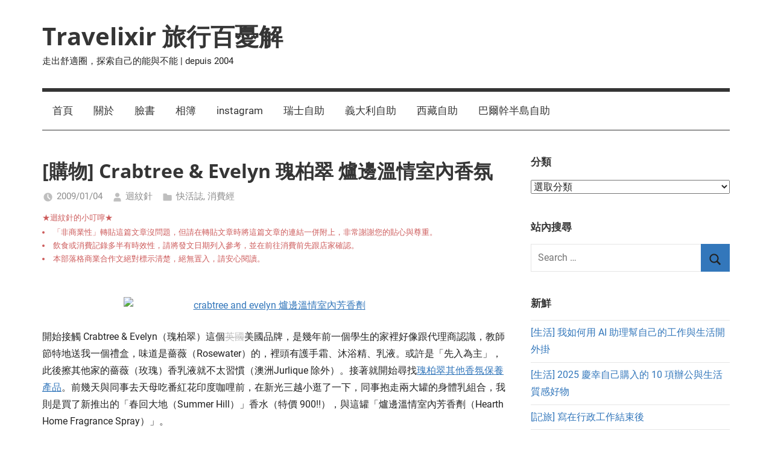

--- FILE ---
content_type: text/html; charset=UTF-8
request_url: https://christabelle.idv.tw/archives/1810
body_size: 21785
content:
<!DOCTYPE html>
<html lang="zh-TW">

<head>
<meta charset="UTF-8">
<meta name="viewport" content="width=device-width, initial-scale=1">
<link rel="profile" href="https://gmpg.org/xfn/11">

<script type="text/javascript">
/* <![CDATA[ */
(()=>{var e={};e.g=function(){if("object"==typeof globalThis)return globalThis;try{return this||new Function("return this")()}catch(e){if("object"==typeof window)return window}}(),function({ampUrl:n,isCustomizePreview:t,isAmpDevMode:r,noampQueryVarName:o,noampQueryVarValue:s,disabledStorageKey:i,mobileUserAgents:a,regexRegex:c}){if("undefined"==typeof sessionStorage)return;const d=new RegExp(c);if(!a.some((e=>{const n=e.match(d);return!(!n||!new RegExp(n[1],n[2]).test(navigator.userAgent))||navigator.userAgent.includes(e)})))return;e.g.addEventListener("DOMContentLoaded",(()=>{const e=document.getElementById("amp-mobile-version-switcher");if(!e)return;e.hidden=!1;const n=e.querySelector("a[href]");n&&n.addEventListener("click",(()=>{sessionStorage.removeItem(i)}))}));const g=r&&["paired-browsing-non-amp","paired-browsing-amp"].includes(window.name);if(sessionStorage.getItem(i)||t||g)return;const u=new URL(location.href),m=new URL(n);m.hash=u.hash,u.searchParams.has(o)&&s===u.searchParams.get(o)?sessionStorage.setItem(i,"1"):m.href!==u.href&&(window.stop(),location.replace(m.href))}({"ampUrl":"https:\/\/christabelle.idv.tw\/archives\/1810?amp","noampQueryVarName":"noamp","noampQueryVarValue":"mobile","disabledStorageKey":"amp_mobile_redirect_disabled","mobileUserAgents":["Mobile","Android","Silk\/","Kindle","BlackBerry","Opera Mini","Opera Mobi"],"regexRegex":"^\\\/((?:.|\\n)+)\\\/([i]*)$","isCustomizePreview":false,"isAmpDevMode":false})})();
/* ]]> */
</script>
<title>[購物] Crabtree &#038; Evelyn 瑰柏翠 爐邊溫情室內香氛 &#8211; Travelixir 旅行百憂解</title>
<meta name='robots' content='max-image-preview:large' />
<link rel='dns-prefetch' href='//www.google.com' />
<link rel='dns-prefetch' href='//www.googletagmanager.com' />
<link rel="alternate" type="application/rss+xml" title="訂閱《Travelixir 旅行百憂解》&raquo; 資訊提供" href="https://christabelle.idv.tw/feed" />
<link rel="alternate" type="application/rss+xml" title="訂閱《Travelixir 旅行百憂解》&raquo; 留言的資訊提供" href="https://christabelle.idv.tw/comments/feed" />
<link rel="alternate" type="application/rss+xml" title="訂閱《Travelixir 旅行百憂解 》&raquo;〈[購物] Crabtree &#038; Evelyn 瑰柏翠 爐邊溫情室內香氛〉留言的資訊提供" href="https://christabelle.idv.tw/archives/1810/feed" />
<link rel="alternate" title="oEmbed (JSON)" type="application/json+oembed" href="https://christabelle.idv.tw/wp-json/oembed/1.0/embed?url=https%3A%2F%2Fchristabelle.idv.tw%2Farchives%2F1810" />
<link rel="alternate" title="oEmbed (XML)" type="text/xml+oembed" href="https://christabelle.idv.tw/wp-json/oembed/1.0/embed?url=https%3A%2F%2Fchristabelle.idv.tw%2Farchives%2F1810&#038;format=xml" />
<style id='wp-img-auto-sizes-contain-inline-css' type='text/css'>
img:is([sizes=auto i],[sizes^="auto," i]){contain-intrinsic-size:3000px 1500px}
/*# sourceURL=wp-img-auto-sizes-contain-inline-css */
</style>
<link rel='stylesheet' id='mercia-theme-fonts-css' href='https://christabelle.idv.tw/wp-content/fonts/40d6bdf5c002b0e39847b8ff3b9a230c.css' type='text/css' media='all' />
<style id='wp-emoji-styles-inline-css' type='text/css'>

	img.wp-smiley, img.emoji {
		display: inline !important;
		border: none !important;
		box-shadow: none !important;
		height: 1em !important;
		width: 1em !important;
		margin: 0 0.07em !important;
		vertical-align: -0.1em !important;
		background: none !important;
		padding: 0 !important;
	}
/*# sourceURL=wp-emoji-styles-inline-css */
</style>
<style id='wp-block-library-inline-css' type='text/css'>
:root{--wp-block-synced-color:#7a00df;--wp-block-synced-color--rgb:122,0,223;--wp-bound-block-color:var(--wp-block-synced-color);--wp-editor-canvas-background:#ddd;--wp-admin-theme-color:#007cba;--wp-admin-theme-color--rgb:0,124,186;--wp-admin-theme-color-darker-10:#006ba1;--wp-admin-theme-color-darker-10--rgb:0,107,160.5;--wp-admin-theme-color-darker-20:#005a87;--wp-admin-theme-color-darker-20--rgb:0,90,135;--wp-admin-border-width-focus:2px}@media (min-resolution:192dpi){:root{--wp-admin-border-width-focus:1.5px}}.wp-element-button{cursor:pointer}:root .has-very-light-gray-background-color{background-color:#eee}:root .has-very-dark-gray-background-color{background-color:#313131}:root .has-very-light-gray-color{color:#eee}:root .has-very-dark-gray-color{color:#313131}:root .has-vivid-green-cyan-to-vivid-cyan-blue-gradient-background{background:linear-gradient(135deg,#00d084,#0693e3)}:root .has-purple-crush-gradient-background{background:linear-gradient(135deg,#34e2e4,#4721fb 50%,#ab1dfe)}:root .has-hazy-dawn-gradient-background{background:linear-gradient(135deg,#faaca8,#dad0ec)}:root .has-subdued-olive-gradient-background{background:linear-gradient(135deg,#fafae1,#67a671)}:root .has-atomic-cream-gradient-background{background:linear-gradient(135deg,#fdd79a,#004a59)}:root .has-nightshade-gradient-background{background:linear-gradient(135deg,#330968,#31cdcf)}:root .has-midnight-gradient-background{background:linear-gradient(135deg,#020381,#2874fc)}:root{--wp--preset--font-size--normal:16px;--wp--preset--font-size--huge:42px}.has-regular-font-size{font-size:1em}.has-larger-font-size{font-size:2.625em}.has-normal-font-size{font-size:var(--wp--preset--font-size--normal)}.has-huge-font-size{font-size:var(--wp--preset--font-size--huge)}.has-text-align-center{text-align:center}.has-text-align-left{text-align:left}.has-text-align-right{text-align:right}.has-fit-text{white-space:nowrap!important}#end-resizable-editor-section{display:none}.aligncenter{clear:both}.items-justified-left{justify-content:flex-start}.items-justified-center{justify-content:center}.items-justified-right{justify-content:flex-end}.items-justified-space-between{justify-content:space-between}.screen-reader-text{border:0;clip-path:inset(50%);height:1px;margin:-1px;overflow:hidden;padding:0;position:absolute;width:1px;word-wrap:normal!important}.screen-reader-text:focus{background-color:#ddd;clip-path:none;color:#444;display:block;font-size:1em;height:auto;left:5px;line-height:normal;padding:15px 23px 14px;text-decoration:none;top:5px;width:auto;z-index:100000}html :where(.has-border-color){border-style:solid}html :where([style*=border-top-color]){border-top-style:solid}html :where([style*=border-right-color]){border-right-style:solid}html :where([style*=border-bottom-color]){border-bottom-style:solid}html :where([style*=border-left-color]){border-left-style:solid}html :where([style*=border-width]){border-style:solid}html :where([style*=border-top-width]){border-top-style:solid}html :where([style*=border-right-width]){border-right-style:solid}html :where([style*=border-bottom-width]){border-bottom-style:solid}html :where([style*=border-left-width]){border-left-style:solid}html :where(img[class*=wp-image-]){height:auto;max-width:100%}:where(figure){margin:0 0 1em}html :where(.is-position-sticky){--wp-admin--admin-bar--position-offset:var(--wp-admin--admin-bar--height,0px)}@media screen and (max-width:600px){html :where(.is-position-sticky){--wp-admin--admin-bar--position-offset:0px}}

/*# sourceURL=wp-block-library-inline-css */
</style><style id='wp-block-heading-inline-css' type='text/css'>
h1:where(.wp-block-heading).has-background,h2:where(.wp-block-heading).has-background,h3:where(.wp-block-heading).has-background,h4:where(.wp-block-heading).has-background,h5:where(.wp-block-heading).has-background,h6:where(.wp-block-heading).has-background{padding:1.25em 2.375em}h1.has-text-align-left[style*=writing-mode]:where([style*=vertical-lr]),h1.has-text-align-right[style*=writing-mode]:where([style*=vertical-rl]),h2.has-text-align-left[style*=writing-mode]:where([style*=vertical-lr]),h2.has-text-align-right[style*=writing-mode]:where([style*=vertical-rl]),h3.has-text-align-left[style*=writing-mode]:where([style*=vertical-lr]),h3.has-text-align-right[style*=writing-mode]:where([style*=vertical-rl]),h4.has-text-align-left[style*=writing-mode]:where([style*=vertical-lr]),h4.has-text-align-right[style*=writing-mode]:where([style*=vertical-rl]),h5.has-text-align-left[style*=writing-mode]:where([style*=vertical-lr]),h5.has-text-align-right[style*=writing-mode]:where([style*=vertical-rl]),h6.has-text-align-left[style*=writing-mode]:where([style*=vertical-lr]),h6.has-text-align-right[style*=writing-mode]:where([style*=vertical-rl]){rotate:180deg}
/*# sourceURL=https://christabelle.idv.tw/wp-includes/blocks/heading/style.min.css */
</style>
<style id='wp-block-tag-cloud-inline-css' type='text/css'>
.wp-block-tag-cloud{box-sizing:border-box}.wp-block-tag-cloud.aligncenter{justify-content:center;text-align:center}.wp-block-tag-cloud a{display:inline-block;margin-right:5px}.wp-block-tag-cloud span{display:inline-block;margin-left:5px;text-decoration:none}:root :where(.wp-block-tag-cloud.is-style-outline){display:flex;flex-wrap:wrap;gap:1ch}:root :where(.wp-block-tag-cloud.is-style-outline a){border:1px solid;font-size:unset!important;margin-right:0;padding:1ch 2ch;text-decoration:none!important}
/*# sourceURL=https://christabelle.idv.tw/wp-includes/blocks/tag-cloud/style.min.css */
</style>
<style id='wp-block-group-inline-css' type='text/css'>
.wp-block-group{box-sizing:border-box}:where(.wp-block-group.wp-block-group-is-layout-constrained){position:relative}
/*# sourceURL=https://christabelle.idv.tw/wp-includes/blocks/group/style.min.css */
</style>
<style id='global-styles-inline-css' type='text/css'>
:root{--wp--preset--aspect-ratio--square: 1;--wp--preset--aspect-ratio--4-3: 4/3;--wp--preset--aspect-ratio--3-4: 3/4;--wp--preset--aspect-ratio--3-2: 3/2;--wp--preset--aspect-ratio--2-3: 2/3;--wp--preset--aspect-ratio--16-9: 16/9;--wp--preset--aspect-ratio--9-16: 9/16;--wp--preset--color--black: #000000;--wp--preset--color--cyan-bluish-gray: #abb8c3;--wp--preset--color--white: #ffffff;--wp--preset--color--pale-pink: #f78da7;--wp--preset--color--vivid-red: #cf2e2e;--wp--preset--color--luminous-vivid-orange: #ff6900;--wp--preset--color--luminous-vivid-amber: #fcb900;--wp--preset--color--light-green-cyan: #7bdcb5;--wp--preset--color--vivid-green-cyan: #00d084;--wp--preset--color--pale-cyan-blue: #8ed1fc;--wp--preset--color--vivid-cyan-blue: #0693e3;--wp--preset--color--vivid-purple: #9b51e0;--wp--preset--color--primary: #3377bb;--wp--preset--color--secondary: #0d5195;--wp--preset--color--tertiary: #002b6f;--wp--preset--color--accent: #0d9551;--wp--preset--color--highlight: #bb3353;--wp--preset--color--light-gray: #e5e5e5;--wp--preset--color--gray: #858585;--wp--preset--color--dark-gray: #353535;--wp--preset--gradient--vivid-cyan-blue-to-vivid-purple: linear-gradient(135deg,rgb(6,147,227) 0%,rgb(155,81,224) 100%);--wp--preset--gradient--light-green-cyan-to-vivid-green-cyan: linear-gradient(135deg,rgb(122,220,180) 0%,rgb(0,208,130) 100%);--wp--preset--gradient--luminous-vivid-amber-to-luminous-vivid-orange: linear-gradient(135deg,rgb(252,185,0) 0%,rgb(255,105,0) 100%);--wp--preset--gradient--luminous-vivid-orange-to-vivid-red: linear-gradient(135deg,rgb(255,105,0) 0%,rgb(207,46,46) 100%);--wp--preset--gradient--very-light-gray-to-cyan-bluish-gray: linear-gradient(135deg,rgb(238,238,238) 0%,rgb(169,184,195) 100%);--wp--preset--gradient--cool-to-warm-spectrum: linear-gradient(135deg,rgb(74,234,220) 0%,rgb(151,120,209) 20%,rgb(207,42,186) 40%,rgb(238,44,130) 60%,rgb(251,105,98) 80%,rgb(254,248,76) 100%);--wp--preset--gradient--blush-light-purple: linear-gradient(135deg,rgb(255,206,236) 0%,rgb(152,150,240) 100%);--wp--preset--gradient--blush-bordeaux: linear-gradient(135deg,rgb(254,205,165) 0%,rgb(254,45,45) 50%,rgb(107,0,62) 100%);--wp--preset--gradient--luminous-dusk: linear-gradient(135deg,rgb(255,203,112) 0%,rgb(199,81,192) 50%,rgb(65,88,208) 100%);--wp--preset--gradient--pale-ocean: linear-gradient(135deg,rgb(255,245,203) 0%,rgb(182,227,212) 50%,rgb(51,167,181) 100%);--wp--preset--gradient--electric-grass: linear-gradient(135deg,rgb(202,248,128) 0%,rgb(113,206,126) 100%);--wp--preset--gradient--midnight: linear-gradient(135deg,rgb(2,3,129) 0%,rgb(40,116,252) 100%);--wp--preset--font-size--small: 13px;--wp--preset--font-size--medium: 20px;--wp--preset--font-size--large: 36px;--wp--preset--font-size--x-large: 42px;--wp--preset--spacing--20: 0.44rem;--wp--preset--spacing--30: 0.67rem;--wp--preset--spacing--40: 1rem;--wp--preset--spacing--50: 1.5rem;--wp--preset--spacing--60: 2.25rem;--wp--preset--spacing--70: 3.38rem;--wp--preset--spacing--80: 5.06rem;--wp--preset--shadow--natural: 6px 6px 9px rgba(0, 0, 0, 0.2);--wp--preset--shadow--deep: 12px 12px 50px rgba(0, 0, 0, 0.4);--wp--preset--shadow--sharp: 6px 6px 0px rgba(0, 0, 0, 0.2);--wp--preset--shadow--outlined: 6px 6px 0px -3px rgb(255, 255, 255), 6px 6px rgb(0, 0, 0);--wp--preset--shadow--crisp: 6px 6px 0px rgb(0, 0, 0);}:where(.is-layout-flex){gap: 0.5em;}:where(.is-layout-grid){gap: 0.5em;}body .is-layout-flex{display: flex;}.is-layout-flex{flex-wrap: wrap;align-items: center;}.is-layout-flex > :is(*, div){margin: 0;}body .is-layout-grid{display: grid;}.is-layout-grid > :is(*, div){margin: 0;}:where(.wp-block-columns.is-layout-flex){gap: 2em;}:where(.wp-block-columns.is-layout-grid){gap: 2em;}:where(.wp-block-post-template.is-layout-flex){gap: 1.25em;}:where(.wp-block-post-template.is-layout-grid){gap: 1.25em;}.has-black-color{color: var(--wp--preset--color--black) !important;}.has-cyan-bluish-gray-color{color: var(--wp--preset--color--cyan-bluish-gray) !important;}.has-white-color{color: var(--wp--preset--color--white) !important;}.has-pale-pink-color{color: var(--wp--preset--color--pale-pink) !important;}.has-vivid-red-color{color: var(--wp--preset--color--vivid-red) !important;}.has-luminous-vivid-orange-color{color: var(--wp--preset--color--luminous-vivid-orange) !important;}.has-luminous-vivid-amber-color{color: var(--wp--preset--color--luminous-vivid-amber) !important;}.has-light-green-cyan-color{color: var(--wp--preset--color--light-green-cyan) !important;}.has-vivid-green-cyan-color{color: var(--wp--preset--color--vivid-green-cyan) !important;}.has-pale-cyan-blue-color{color: var(--wp--preset--color--pale-cyan-blue) !important;}.has-vivid-cyan-blue-color{color: var(--wp--preset--color--vivid-cyan-blue) !important;}.has-vivid-purple-color{color: var(--wp--preset--color--vivid-purple) !important;}.has-black-background-color{background-color: var(--wp--preset--color--black) !important;}.has-cyan-bluish-gray-background-color{background-color: var(--wp--preset--color--cyan-bluish-gray) !important;}.has-white-background-color{background-color: var(--wp--preset--color--white) !important;}.has-pale-pink-background-color{background-color: var(--wp--preset--color--pale-pink) !important;}.has-vivid-red-background-color{background-color: var(--wp--preset--color--vivid-red) !important;}.has-luminous-vivid-orange-background-color{background-color: var(--wp--preset--color--luminous-vivid-orange) !important;}.has-luminous-vivid-amber-background-color{background-color: var(--wp--preset--color--luminous-vivid-amber) !important;}.has-light-green-cyan-background-color{background-color: var(--wp--preset--color--light-green-cyan) !important;}.has-vivid-green-cyan-background-color{background-color: var(--wp--preset--color--vivid-green-cyan) !important;}.has-pale-cyan-blue-background-color{background-color: var(--wp--preset--color--pale-cyan-blue) !important;}.has-vivid-cyan-blue-background-color{background-color: var(--wp--preset--color--vivid-cyan-blue) !important;}.has-vivid-purple-background-color{background-color: var(--wp--preset--color--vivid-purple) !important;}.has-black-border-color{border-color: var(--wp--preset--color--black) !important;}.has-cyan-bluish-gray-border-color{border-color: var(--wp--preset--color--cyan-bluish-gray) !important;}.has-white-border-color{border-color: var(--wp--preset--color--white) !important;}.has-pale-pink-border-color{border-color: var(--wp--preset--color--pale-pink) !important;}.has-vivid-red-border-color{border-color: var(--wp--preset--color--vivid-red) !important;}.has-luminous-vivid-orange-border-color{border-color: var(--wp--preset--color--luminous-vivid-orange) !important;}.has-luminous-vivid-amber-border-color{border-color: var(--wp--preset--color--luminous-vivid-amber) !important;}.has-light-green-cyan-border-color{border-color: var(--wp--preset--color--light-green-cyan) !important;}.has-vivid-green-cyan-border-color{border-color: var(--wp--preset--color--vivid-green-cyan) !important;}.has-pale-cyan-blue-border-color{border-color: var(--wp--preset--color--pale-cyan-blue) !important;}.has-vivid-cyan-blue-border-color{border-color: var(--wp--preset--color--vivid-cyan-blue) !important;}.has-vivid-purple-border-color{border-color: var(--wp--preset--color--vivid-purple) !important;}.has-vivid-cyan-blue-to-vivid-purple-gradient-background{background: var(--wp--preset--gradient--vivid-cyan-blue-to-vivid-purple) !important;}.has-light-green-cyan-to-vivid-green-cyan-gradient-background{background: var(--wp--preset--gradient--light-green-cyan-to-vivid-green-cyan) !important;}.has-luminous-vivid-amber-to-luminous-vivid-orange-gradient-background{background: var(--wp--preset--gradient--luminous-vivid-amber-to-luminous-vivid-orange) !important;}.has-luminous-vivid-orange-to-vivid-red-gradient-background{background: var(--wp--preset--gradient--luminous-vivid-orange-to-vivid-red) !important;}.has-very-light-gray-to-cyan-bluish-gray-gradient-background{background: var(--wp--preset--gradient--very-light-gray-to-cyan-bluish-gray) !important;}.has-cool-to-warm-spectrum-gradient-background{background: var(--wp--preset--gradient--cool-to-warm-spectrum) !important;}.has-blush-light-purple-gradient-background{background: var(--wp--preset--gradient--blush-light-purple) !important;}.has-blush-bordeaux-gradient-background{background: var(--wp--preset--gradient--blush-bordeaux) !important;}.has-luminous-dusk-gradient-background{background: var(--wp--preset--gradient--luminous-dusk) !important;}.has-pale-ocean-gradient-background{background: var(--wp--preset--gradient--pale-ocean) !important;}.has-electric-grass-gradient-background{background: var(--wp--preset--gradient--electric-grass) !important;}.has-midnight-gradient-background{background: var(--wp--preset--gradient--midnight) !important;}.has-small-font-size{font-size: var(--wp--preset--font-size--small) !important;}.has-medium-font-size{font-size: var(--wp--preset--font-size--medium) !important;}.has-large-font-size{font-size: var(--wp--preset--font-size--large) !important;}.has-x-large-font-size{font-size: var(--wp--preset--font-size--x-large) !important;}
/*# sourceURL=global-styles-inline-css */
</style>
<style id='core-block-supports-inline-css' type='text/css'>
.wp-container-core-group-is-layout-ad2f72ca{flex-wrap:nowrap;}
/*# sourceURL=core-block-supports-inline-css */
</style>

<style id='classic-theme-styles-inline-css' type='text/css'>
/*! This file is auto-generated */
.wp-block-button__link{color:#fff;background-color:#32373c;border-radius:9999px;box-shadow:none;text-decoration:none;padding:calc(.667em + 2px) calc(1.333em + 2px);font-size:1.125em}.wp-block-file__button{background:#32373c;color:#fff;text-decoration:none}
/*# sourceURL=/wp-includes/css/classic-themes.min.css */
</style>
<link rel='stylesheet' id='toc-screen-css' href='https://christabelle.idv.tw/wp-content/plugins/table-of-contents-plus/screen.min.css' type='text/css' media='all' />
<link rel='stylesheet' id='mercia-stylesheet-css' href='https://christabelle.idv.tw/wp-content/themes/mercia/style.css' type='text/css' media='all' />
<link rel='stylesheet' id='taxopress-frontend-css-css' href='https://christabelle.idv.tw/wp-content/plugins/simple-tags/assets/frontend/css/frontend.css' type='text/css' media='all' />
<script type="text/javascript" src="https://christabelle.idv.tw/wp-includes/js/jquery/jquery.min.js" id="jquery-core-js"></script>
<script type="text/javascript" src="https://christabelle.idv.tw/wp-includes/js/jquery/jquery-migrate.min.js" id="jquery-migrate-js"></script>
<script type="text/javascript" src="https://christabelle.idv.tw/wp-content/themes/mercia/assets/js/svgxuse.min.js" id="svgxuse-js"></script>
<script type="text/javascript" src="https://christabelle.idv.tw/wp-content/plugins/simple-tags/assets/frontend/js/frontend.js" id="taxopress-frontend-js-js"></script>

<!-- Google tag (gtag.js) snippet added by Site Kit -->
<!-- Google Analytics snippet added by Site Kit -->
<script type="text/javascript" src="https://www.googletagmanager.com/gtag/js?id=GT-K5539KG" id="google_gtagjs-js" async></script>
<script type="text/javascript" id="google_gtagjs-js-after">
/* <![CDATA[ */
window.dataLayer = window.dataLayer || [];function gtag(){dataLayer.push(arguments);}
gtag("set","linker",{"domains":["christabelle.idv.tw"]});
gtag("js", new Date());
gtag("set", "developer_id.dZTNiMT", true);
gtag("config", "GT-K5539KG");
//# sourceURL=google_gtagjs-js-after
/* ]]> */
</script>
<script type="text/javascript" id="whp5565front.js4665-js-extra">
/* <![CDATA[ */
var whp_local_data = {"add_url":"https://christabelle.idv.tw/wp-admin/post-new.php?post_type=event","ajaxurl":"https://christabelle.idv.tw/wp-admin/admin-ajax.php"};
//# sourceURL=whp5565front.js4665-js-extra
/* ]]> */
</script>
<script type="text/javascript" src="https://christabelle.idv.tw/wp-content/plugins/wp-security-hardening/modules/js/front.js" id="whp5565front.js4665-js"></script>
<link rel="https://api.w.org/" href="https://christabelle.idv.tw/wp-json/" /><link rel="alternate" title="JSON" type="application/json" href="https://christabelle.idv.tw/wp-json/wp/v2/posts/1810" /><link rel="EditURI" type="application/rsd+xml" title="RSD" href="https://christabelle.idv.tw/xmlrpc.php?rsd" />

<link rel="canonical" href="https://christabelle.idv.tw/archives/1810" />
<link rel='shortlink' href='https://christabelle.idv.tw/?p=1810' />
<!-- start Simple Custom CSS and JS -->
<style type="text/css">
body,
button,
input,
select,
optgroup,
textarea {
  color: #222;
  font-size: 16px;
  font-size: 1rem;
}</style>
<!-- end Simple Custom CSS and JS -->
<meta property="dable:item_id" content="1810"><meta property="dable:published_time" content="2009-01-04T22:25:02+08:00"><meta property="dable:author" content=""><meta property="dable:image" content="https://christabelle.idv.tw/wp-content/uploads/2009/01/3166281406_92018d5c40.jpg"><meta property="og:image" content="https://christabelle.idv.tw/wp-content/uploads/2009/01/3166281406_92018d5c40.jpg"><meta property="og:url" content="https://christabelle.idv.tw/archives/1810"><meta property="og:title" content="[購物] Crabtree &#038; Evelyn 瑰柏翠 爐邊溫情室內香氛"><meta property="og:description" content="★迴紋針的小叮嚀★「非商業性」轉貼這篇文章沒問題，但請在轉貼文章時將這"><meta property="article:published_time" content="2009-01-04T22:25:02+08:00"><meta property="article:section" content="快活誌"><meta property="article:section2" content="消費經">  <!-- Begin Dable Script / For inquiries, support@dable.io / Generated by Dable for WordPress -->
	<script>
	(function(d,a,b,l,e,_) { d[b]=d[b]||function(){(d[b].q=d[b].q||[]).push(arguments)};e=a.createElement(l);e.async=1;e.charset='utf-8';e.src='//static.dable.io/dist/plugin.min.js';_=a.getElementsByTagName(l)[0];_.parentNode.insertBefore(e,_);})(window,document,'dable','script');
	dable('setService', 'christabelle.idv.tw/salesfrontier');
	dable('sendLogOnce');
	</script>
	<!-- End Dable Script / For inquiries, support@dable.io -->
<meta name="generator" content="Site Kit by Google 1.170.0" /><link rel="alternate" type="text/html" media="only screen and (max-width: 640px)" href="https://christabelle.idv.tw/archives/1810?amp"><link rel="pingback" href="https://christabelle.idv.tw/xmlrpc.php">
<link rel="amphtml" href="https://christabelle.idv.tw/archives/1810?amp"><style>#amp-mobile-version-switcher{left:0;position:absolute;width:100%;z-index:100}#amp-mobile-version-switcher>a{background-color:#444;border:0;color:#eaeaea;display:block;font-family:-apple-system,BlinkMacSystemFont,Segoe UI,Roboto,Oxygen-Sans,Ubuntu,Cantarell,Helvetica Neue,sans-serif;font-size:16px;font-weight:600;padding:15px 0;text-align:center;-webkit-text-decoration:none;text-decoration:none}#amp-mobile-version-switcher>a:active,#amp-mobile-version-switcher>a:focus,#amp-mobile-version-switcher>a:hover{-webkit-text-decoration:underline;text-decoration:underline}</style><link rel="icon" href="https://christabelle.idv.tw/wp-content/uploads/2019/02/cropped-IMG_0692-32x32.jpg" sizes="32x32" />
<link rel="icon" href="https://christabelle.idv.tw/wp-content/uploads/2019/02/cropped-IMG_0692-192x192.jpg" sizes="192x192" />
<link rel="apple-touch-icon" href="https://christabelle.idv.tw/wp-content/uploads/2019/02/cropped-IMG_0692-180x180.jpg" />
<meta name="msapplication-TileImage" content="https://christabelle.idv.tw/wp-content/uploads/2019/02/cropped-IMG_0692-270x270.jpg" />
<link rel='stylesheet' id='whp9094tw-bs4.css-css' href='https://christabelle.idv.tw/wp-content/plugins/wp-security-hardening/modules/inc/assets/css/tw-bs4.css' type='text/css' media='all' />
<link rel='stylesheet' id='whp1663font-awesome.min.css-css' href='https://christabelle.idv.tw/wp-content/plugins/wp-security-hardening/modules/inc/fa/css/font-awesome.min.css' type='text/css' media='all' />
<link rel='stylesheet' id='whp9708front.css-css' href='https://christabelle.idv.tw/wp-content/plugins/wp-security-hardening/modules/css/front.css' type='text/css' media='all' />
</head>

<body class="wp-singular post-template-default single single-post postid-1810 single-format-standard wp-embed-responsive wp-theme-mercia">

	<a class="skip-link screen-reader-text" href="#content">Skip to content</a>

	
	
	<div id="page" class="hfeed site">

		
		
		<header id="masthead" class="site-header clearfix" role="banner">

			<div class="header-main container clearfix">

				<div id="logo" class="site-branding clearfix">

										
			<p class="site-title"><a href="https://christabelle.idv.tw/" rel="home">Travelixir 旅行百憂解</a></p>

							
			<p class="site-description">走出舒適圈，探索自己的能與不能 | depuis 2004</p>

		
				</div><!-- .site-branding -->

				
			</div><!-- .header-main -->

			

	<div id="main-navigation-wrap" class="primary-navigation-wrap">

		
		<button class="primary-menu-toggle menu-toggle" aria-controls="primary-menu" aria-expanded="false" >
			<svg class="icon icon-menu" aria-hidden="true" role="img"> <use xlink:href="https://christabelle.idv.tw/wp-content/themes/mercia/assets/icons/genericons-neue.svg#menu"></use> </svg><svg class="icon icon-close" aria-hidden="true" role="img"> <use xlink:href="https://christabelle.idv.tw/wp-content/themes/mercia/assets/icons/genericons-neue.svg#close"></use> </svg>			<span class="menu-toggle-text">Menu</span>
		</button>

		<div class="primary-navigation">

			<nav id="site-navigation" class="main-navigation" role="navigation"  aria-label="Primary Menu">

				<ul id="primary-menu" class="menu"><li id="menu-item-9525" class="menu-item menu-item-type-custom menu-item-object-custom menu-item-9525"><a href="https://www.christabelle.idv.tw/">首頁</a></li>
<li id="menu-item-9526" class="menu-item menu-item-type-post_type menu-item-object-page menu-item-9526"><a href="https://christabelle.idv.tw/about">關於</a></li>
<li id="menu-item-9528" class="menu-item menu-item-type-custom menu-item-object-custom menu-item-9528"><a href="https://www.facebook.com/christabelleTW">臉書</a></li>
<li id="menu-item-9529" class="menu-item menu-item-type-custom menu-item-object-custom menu-item-9529"><a href="https://www.flickr.com/photos/jchristabelle/collections/">相簿</a></li>
<li id="menu-item-9621" class="menu-item menu-item-type-custom menu-item-object-custom menu-item-9621"><a href="https://instagram.com/christabelle/">instagram</a></li>
<li id="menu-item-12553" class="menu-item menu-item-type-custom menu-item-object-custom menu-item-12553"><a href="https://www.christabelle.idv.tw/archives/11821">瑞士自助</a></li>
<li id="menu-item-13019" class="menu-item menu-item-type-custom menu-item-object-custom menu-item-13019"><a href="https://www.christabelle.idv.tw/archives/12611">義大利自助</a></li>
<li id="menu-item-14252" class="menu-item menu-item-type-custom menu-item-object-custom menu-item-14252"><a href="https://www.christabelle.idv.tw/archives/13620">西藏自助</a></li>
<li id="menu-item-15651" class="menu-item menu-item-type-custom menu-item-object-custom menu-item-15651"><a href="https://christabelle.idv.tw/archives/15508">巴爾幹半島自助</a></li>
</ul>			</nav><!-- #site-navigation -->

		</div><!-- .primary-navigation -->

	</div>



		</header><!-- #masthead -->

		
		
	<div id="content" class="site-content container clearfix">

		<section id="primary" class="content-single">
			<main id="main" class="site-main" role="main">

				
<article id="post-1810" class="post-1810 post type-post status-publish format-standard hentry category-happy category-shopping tag-181 tag-94">

	<section class="single-header">

		

			<div class="post-image">
							</div>

		
<header class="entry-header">

	<h1 class="entry-title">[購物] Crabtree &#038; Evelyn 瑰柏翠 爐邊溫情室內香氛</h1>
	<div class="entry-meta"><span class="meta-date"><svg class="icon icon-time" aria-hidden="true" role="img"> <use xlink:href="https://christabelle.idv.tw/wp-content/themes/mercia/assets/icons/genericons-neue.svg#time"></use> </svg><a href="https://christabelle.idv.tw/archives/1810" title="22:25" rel="bookmark"><time class="entry-date published updated" datetime="2009-01-04T22:25:02+08:00">2009/01/04</time></a></span><span class="meta-author"> <svg class="icon icon-user" aria-hidden="true" role="img"> <use xlink:href="https://christabelle.idv.tw/wp-content/themes/mercia/assets/icons/genericons-neue.svg#user"></use> </svg><span class="author vcard"><a class="url fn n" href="https://christabelle.idv.tw/archives/author/admin" title="View all posts by 迴紋針" rel="author">迴紋針</a></span></span><span class="meta-category"> <svg class="icon icon-category" aria-hidden="true" role="img"> <use xlink:href="https://christabelle.idv.tw/wp-content/themes/mercia/assets/icons/genericons-neue.svg#category"></use> </svg><a href="https://christabelle.idv.tw/archives/category/life/happy" rel="category tag">快活誌</a>, <a href="https://christabelle.idv.tw/archives/category/life/shopping" rel="category tag">消費經</a></span></div>
</header><!-- .entry-header -->

	</section>

	<section id="primary" class="single-content">

		
<article class="post-content">

	<div class="entry-content clearfix">

		<small><font color="#CD5C5C">★迴紋針的小叮嚀★<li>「非商業性」轉貼這篇文章沒問題，但請在轉貼文章時將這篇文章的連結一併附上，非常謝謝您的貼心與尊重。</li><li>飲食或消費記錄多半有時效性，請將發文日期列入參考，並在前往消費前先跟店家確認。</li><li>本部落格商業合作文絕對標示清楚，絕無置入，請安心閱讀。</li></small></font><br><div itemprop="articleBody" class="dable-content-wrapper"><p style="text-align: center;"><a title="Flickr 上 Christabelle‧迴紋針 的 crabtree and evelyn 爐邊溫情室內芳香劑" href="http://www.flickr.com/photos/jchristabelle/3166281406/"><img fetchpriority="high" decoding="async" class="aligncenter" src="http://farm2.static.flickr.com/1010/3166281406_92018d5c40.jpg" alt="crabtree and evelyn 爐邊溫情室內芳香劑" width="500" height="375" /></a></p>
<p>開始接觸 Crabtree &amp; Evelyn（瑰柏翠）這個<span style="color: #c0c0c0;"><span style="text-decoration: line-through;">英國</span></span>美國品牌，是幾年前一個學生的家裡好像跟代理商認識，教師節特地送我一個禮盒，味道是薔薇（Rosewater）的，裡頭有護手霜、沐浴精、乳液。或許是「先入為主」，此後擦其他家的薔薇（玫瑰）香乳液就不太習慣（澳洲Jurlique 除外）。接著就開始尋找<a href="http://www.christabelle.idv.tw/archives/947" target="_blank">瑰柏翠其他香氛保養產品</a>。前幾天與同事去天母吃番紅花印度咖哩前，在新光三越小逛了一下，同事抱走兩大罐的身體乳組合，我則是買了新推出的「春回大地（Summer Hill）」香水（特價 900!!），與這罐「爐邊溫情室內芳香劑（Hearth Home Fragrance Spray）」。</p>
<p><span id="more-1810"></span></p>
<p>這是一罐很適合冬天的香味喔！根據背後的貼紙說明，香氛裡有胡桃木與肉桂、松果等等木香調的香氛因子。我當然是聞不出來什麼胡桃木與松果的味道啦&#8230;只是向半空中輕輕噴灑幾下，室內便馬上漫著一股甜美的「焦糖」味，非常溫暖而且令人開懷。有時候外頭傳來一些不好的氣味，也可以馬上消除臭味，所以不只可以讓室內芳香而已。</p>
<p>這一款室內香氛，應該是限量發售的。另外還有出薰香瓶（2500元，網路特惠 1800元），用附上的幾根竹枝插在薰香瓶中，使香氣慢慢揮發擴散在空氣中。不過對我的住處不適合，而且太貴，所以沒有考慮。</p>
<p style="text-align: center;"><a title="Flickr 上 Christabelle‧迴紋針 的 crabtree and evelyn 爐邊溫情室內芳香劑" href="http://www.flickr.com/photos/jchristabelle/3165451783/"><img decoding="async" class="aligncenter" src="http://farm2.static.flickr.com/1099/3165451783_ef1c4928fa.jpg" alt="crabtree and evelyn 爐邊溫情室內芳香劑" width="500" height="385" /></a></p>
<p><span style="color: #ff0000;">[info]</span></p>
<p><a href="http://www.starbright.com.tw/iPFS/Shop/TypeProducts.jsp?middleCategorySerNo=GDSMC000000000000000023000" target="_blank">瑰柏翠 室內薰香瓶產品</a><br />
<a href="http://www.starbright.com.tw/iPFS/Shop/TypeProducts.jsp?middleCategorySerNo=GDSMC000000000000000016000" target="_blank">瑰柏翠 室內芳香劑產品</a><br />
<a href="http://www.starbright.com.tw/iPFS/index.jsp" target="_blank"><br />
台灣瑰柏翠官網</a></p>
</div><!-- 開啟 Dable article_bottom widget / 請洽 http://dable.io -->
<div id="dablewidget_370Jy6Xx" data-widget_id="370Jy6Xx">
<script>
(function(d,a){d[a]=d[a]||function(){(d[a].q=d[a].q||[]).push(arguments)};}(window,'dable'));
dable('renderWidget', 'dablewidget_370Jy6Xx');
</script>
</div>
<!-- 結束 Dable article_bottom widget / 請洽 http://dable.io -->
		
	</div><!-- .entry-content -->

	<footer class="entry-footer">

		
			<div class="entry-tags clearfix">
				<svg class="icon icon-tag" aria-hidden="true" role="img"> <use xlink:href="https://christabelle.idv.tw/wp-content/themes/mercia/assets/icons/genericons-neue.svg#tag"></use> </svg>				<span class="meta-tags">
					<a href="https://christabelle.idv.tw/archives/tag/%E6%B6%88%E8%B2%BB%E8%B3%BC%E7%89%A9" rel="tag">消費購物</a><a href="https://christabelle.idv.tw/archives/tag/%E9%A6%99%E5%91%B3" rel="tag">香味</a>				</span>
			</div><!-- .entry-tags -->

						
	<nav class="navigation post-navigation" aria-label="文章">
		<h2 class="screen-reader-text">文章導覽</h2>
		<div class="nav-links"><div class="nav-previous"><a href="https://christabelle.idv.tw/archives/1804" rel="prev"><span class="nav-link-text">Previous Post</span><h3 class="entry-title">[記食] 番紅花印度美饌 再訪</h3></a></div><div class="nav-next"><a href="https://christabelle.idv.tw/archives/1815" rel="next"><span class="nav-link-text">Next Post</span><h3 class="entry-title">[記食] 香港甜香園 南棗合桃糕</h3></a></div></div>
	</nav>
	</footer><!-- .entry-footer -->

</article>

<div id="comments" class="comments-area">

	
	
		<h3 class="comments-title">
			8 comments		</h3>

		
		<ol class="comment-list">
					<li id="comment-12754" class="comment even thread-even depth-1">
			<article id="div-comment-12754" class="comment-body">
				<footer class="comment-meta">
					<div class="comment-author vcard">
												<b class="fn">e</b><span class="says">表示:</span>					</div><!-- .comment-author -->

					<div class="comment-metadata">
						<a href="https://christabelle.idv.tw/archives/1810#comment-12754"><time datetime="2009-01-13T18:58:45+08:00">2009/01/1318:58</time></a>					</div><!-- .comment-metadata -->

									</footer><!-- .comment-meta -->

				<div class="comment-content">
					<p>沒想到都這麼久的事了<br />
老師居然還記得&#8230;</p>
				</div><!-- .comment-content -->

							</article><!-- .comment-body -->
		</li><!-- #comment-## -->
		<li id="comment-12668" class="comment odd alt thread-odd thread-alt depth-1">
			<article id="div-comment-12668" class="comment-body">
				<footer class="comment-meta">
					<div class="comment-author vcard">
												<b class="fn">xnoopy</b><span class="says">表示:</span>					</div><!-- .comment-author -->

					<div class="comment-metadata">
						<a href="https://christabelle.idv.tw/archives/1810#comment-12668"><time datetime="2009-01-06T01:40:43+08:00">2009/01/0601:40</time></a>					</div><!-- .comment-metadata -->

									</footer><!-- .comment-meta -->

				<div class="comment-content">
					<p>我的第一瓶瑰柏翠是好朋友送的La Source護手霜，<br />
使用過後果然愛不釋手，至今仍不想換別的牌子。</p>
				</div><!-- .comment-content -->

							</article><!-- .comment-body -->
		</li><!-- #comment-## -->
		<li id="comment-12659" class="comment even thread-even depth-1 parent">
			<article id="div-comment-12659" class="comment-body">
				<footer class="comment-meta">
					<div class="comment-author vcard">
												<b class="fn"><a href="http://bethliwen.spaces.live.com/" class="url" rel="ugc external nofollow">越南小酒女 Beth</a></b><span class="says">表示:</span>					</div><!-- .comment-author -->

					<div class="comment-metadata">
						<a href="https://christabelle.idv.tw/archives/1810#comment-12659"><time datetime="2009-01-05T09:35:09+08:00">2009/01/0509:35</time></a>					</div><!-- .comment-metadata -->

									</footer><!-- .comment-meta -->

				<div class="comment-content">
					<p>記得早年老爸搭華航的商務艙，長程飛行送的盥洗包就是 Crabtree &amp; Evelyn，那個盥洗包的設計是我至今用過最好用的一款，直到現在還陪著我到世界各地去旅行。不過現在航空公司為了節省成本，早就不送這種貼心的小東西了。但是這一家的東西還是很好用的喔！</p>
				</div><!-- .comment-content -->

							</article><!-- .comment-body -->
		<ol class="children">
		<li id="comment-12663" class="comment byuser comment-author-admin bypostauthor odd alt depth-2">
			<article id="div-comment-12663" class="comment-body">
				<footer class="comment-meta">
					<div class="comment-author vcard">
												<b class="fn"><a href="http://www.christabelle.idv.tw" class="url" rel="ugc external nofollow">迴紋針</a></b><span class="says">表示:</span>					</div><!-- .comment-author -->

					<div class="comment-metadata">
						<a href="https://christabelle.idv.tw/archives/1810#comment-12663"><time datetime="2009-01-05T12:43:00+08:00">2009/01/0512:43</time></a>					</div><!-- .comment-metadata -->

									</footer><!-- .comment-meta -->

				<div class="comment-content">
					<p>@Beth, 聽起來就是很實用的小禮物！我也很喜歡買她們家的小包裝護手霜隨身攜帶，超方便。</p>
				</div><!-- .comment-content -->

							</article><!-- .comment-body -->
		</li><!-- #comment-## -->
</ol><!-- .children -->
</li><!-- #comment-## -->
		<li id="comment-12657" class="comment even thread-odd thread-alt depth-1 parent">
			<article id="div-comment-12657" class="comment-body">
				<footer class="comment-meta">
					<div class="comment-author vcard">
												<b class="fn">Caroline</b><span class="says">表示:</span>					</div><!-- .comment-author -->

					<div class="comment-metadata">
						<a href="https://christabelle.idv.tw/archives/1810#comment-12657"><time datetime="2009-01-05T08:24:35+08:00">2009/01/0508:24</time></a>					</div><!-- .comment-metadata -->

									</footer><!-- .comment-meta -->

				<div class="comment-content">
					<p>瑰柏翠應該是美國品牌喔 (根據WIKI)<br />
<a href="https://en.wikipedia.org/wiki/Crabtree_&#038;_Evelyn" rel="nofollow ugc">http://en.wikipedia.org/wiki/Crabtree_&#038;_Evelyn</a></p>
				</div><!-- .comment-content -->

							</article><!-- .comment-body -->
		<ol class="children">
		<li id="comment-12660" class="comment byuser comment-author-admin bypostauthor odd alt depth-2">
			<article id="div-comment-12660" class="comment-body">
				<footer class="comment-meta">
					<div class="comment-author vcard">
												<b class="fn"><a href="http://www.christabelle.idv.tw" class="url" rel="ugc external nofollow">迴紋針</a></b><span class="says">表示:</span>					</div><!-- .comment-author -->

					<div class="comment-metadata">
						<a href="https://christabelle.idv.tw/archives/1810#comment-12660"><time datetime="2009-01-05T12:39:33+08:00">2009/01/0512:39</time></a>					</div><!-- .comment-metadata -->

									</footer><!-- .comment-meta -->

				<div class="comment-content">
					<p>@Caroline, 喔？我一直以為是英國耶&#8230;謝謝您，我改過來^^</p>
				</div><!-- .comment-content -->

							</article><!-- .comment-body -->
		</li><!-- #comment-## -->
</ol><!-- .children -->
</li><!-- #comment-## -->
		<li id="comment-12651" class="comment even thread-even depth-1 parent">
			<article id="div-comment-12651" class="comment-body">
				<footer class="comment-meta">
					<div class="comment-author vcard">
												<b class="fn">LC 鍋瘋</b><span class="says">表示:</span>					</div><!-- .comment-author -->

					<div class="comment-metadata">
						<a href="https://christabelle.idv.tw/archives/1810#comment-12651"><time datetime="2009-01-04T22:42:38+08:00">2009/01/0422:42</time></a>					</div><!-- .comment-metadata -->

									</footer><!-- .comment-meta -->

				<div class="comment-content">
					<p>我昨天在美國的 outlet 有看到這一款唷，正在特價 $0.99 美金！在美國的朋友可以去 outlet 看 after Christmas sale 唷！</p>
				</div><!-- .comment-content -->

							</article><!-- .comment-body -->
		<ol class="children">
		<li id="comment-12652" class="comment byuser comment-author-admin bypostauthor odd alt depth-2">
			<article id="div-comment-12652" class="comment-body">
				<footer class="comment-meta">
					<div class="comment-author vcard">
												<b class="fn"><a href="http://www.christabelle.idv.tw" class="url" rel="ugc external nofollow">迴紋針</a></b><span class="says">表示:</span>					</div><!-- .comment-author -->

					<div class="comment-metadata">
						<a href="https://christabelle.idv.tw/archives/1810#comment-12652"><time datetime="2009-01-04T22:50:57+08:00">2009/01/0422:50</time></a>					</div><!-- .comment-metadata -->

									</footer><!-- .comment-meta -->

				<div class="comment-content">
					<p>@LC鍋瘋，0.99美金？太便宜了啊～～～～～</p>
				</div><!-- .comment-content -->

							</article><!-- .comment-body -->
		</li><!-- #comment-## -->
</ol><!-- .children -->
</li><!-- #comment-## -->
		</ol><!-- .comment-list -->

		
	
		<p class="no-comments">Comments are closed.</p>
	
	
</div><!-- #comments -->

	</section>

	
	<section id="secondary" class="sidebar widget-area clearfix" role="complementary">

		<section id="categories-234221103" class="widget widget_categories"><h4 class="widget-title">分類</h4><form action="https://christabelle.idv.tw" method="get"><label class="screen-reader-text" for="cat">分類</label><select  name='cat' id='cat' class='postform'>
	<option value='-1'>選取分類</option>
	<option class="level-0" value="299">01 旅行足跡&nbsp;&nbsp;(514)</option>
	<option class="level-1" value="519">&nbsp;&nbsp;&nbsp;★世界遺產專區&nbsp;&nbsp;(33)</option>
	<option class="level-1" value="442">&nbsp;&nbsp;&nbsp;★亞洲&nbsp;&nbsp;(270)</option>
	<option class="level-2" value="320">&nbsp;&nbsp;&nbsp;&nbsp;&nbsp;&nbsp;├中國 07&#8217;/16&#8217;/18&#8242;&nbsp;&nbsp;(31)</option>
	<option class="level-3" value="542">&nbsp;&nbsp;&nbsp;&nbsp;&nbsp;&nbsp;&nbsp;&nbsp;&nbsp;╠江南07&#8242;&nbsp;&nbsp;(13)</option>
	<option class="level-3" value="540">&nbsp;&nbsp;&nbsp;&nbsp;&nbsp;&nbsp;&nbsp;&nbsp;&nbsp;╠西藏16&#8242;&nbsp;&nbsp;(17)</option>
	<option class="level-4" value="545">&nbsp;&nbsp;&nbsp;&nbsp;&nbsp;&nbsp;&nbsp;&nbsp;&nbsp;&nbsp;&nbsp;&nbsp;…西藏&nbsp;&nbsp;(15)</option>
	<option class="level-4" value="544">&nbsp;&nbsp;&nbsp;&nbsp;&nbsp;&nbsp;&nbsp;&nbsp;&nbsp;&nbsp;&nbsp;&nbsp;…青海&nbsp;&nbsp;(2)</option>
	<option class="level-3" value="595">&nbsp;&nbsp;&nbsp;&nbsp;&nbsp;&nbsp;&nbsp;&nbsp;&nbsp;╠香港 11&#8217;/19&#8242;&nbsp;&nbsp;(1)</option>
	<option class="level-2" value="319">&nbsp;&nbsp;&nbsp;&nbsp;&nbsp;&nbsp;├印尼 01&#8217;/03&#8217;/16&#8242;&nbsp;&nbsp;(7)</option>
	<option class="level-3" value="548">&nbsp;&nbsp;&nbsp;&nbsp;&nbsp;&nbsp;&nbsp;&nbsp;&nbsp;╠峇里島&nbsp;&nbsp;(4)</option>
	<option class="level-3" value="549">&nbsp;&nbsp;&nbsp;&nbsp;&nbsp;&nbsp;&nbsp;&nbsp;&nbsp;╠民丹島&nbsp;&nbsp;(1)</option>
	<option class="level-3" value="550">&nbsp;&nbsp;&nbsp;&nbsp;&nbsp;&nbsp;&nbsp;&nbsp;&nbsp;╠科摩多國家公園&nbsp;&nbsp;(1)</option>
	<option class="level-3" value="547">&nbsp;&nbsp;&nbsp;&nbsp;&nbsp;&nbsp;&nbsp;&nbsp;&nbsp;╠雅加達&nbsp;&nbsp;(1)</option>
	<option class="level-2" value="317">&nbsp;&nbsp;&nbsp;&nbsp;&nbsp;&nbsp;├台灣&nbsp;&nbsp;(88)</option>
	<option class="level-2" value="591">&nbsp;&nbsp;&nbsp;&nbsp;&nbsp;&nbsp;├新加坡18&#8242;&nbsp;&nbsp;(2)</option>
	<option class="level-2" value="318">&nbsp;&nbsp;&nbsp;&nbsp;&nbsp;&nbsp;├日本 05&#8217;/06&#8217;/08&#8217;/13&#8217;/14&#8217;/17&#8217;/18&#8217;/19&#8217;/23&#8217;/24&#8242;&nbsp;&nbsp;(138)</option>
	<option class="level-3" value="694">&nbsp;&nbsp;&nbsp;&nbsp;&nbsp;&nbsp;&nbsp;&nbsp;&nbsp;— — — ╠北海道&nbsp;&nbsp;(2)</option>
	<option class="level-3" value="452">&nbsp;&nbsp;&nbsp;&nbsp;&nbsp;&nbsp;&nbsp;&nbsp;&nbsp;╠京都&nbsp;&nbsp;(75)</option>
	<option class="level-4" value="457">&nbsp;&nbsp;&nbsp;&nbsp;&nbsp;&nbsp;&nbsp;&nbsp;&nbsp;&nbsp;&nbsp;&nbsp;…京都出發 day trips&nbsp;&nbsp;(20)</option>
	<option class="level-4" value="455">&nbsp;&nbsp;&nbsp;&nbsp;&nbsp;&nbsp;&nbsp;&nbsp;&nbsp;&nbsp;&nbsp;&nbsp;…住在京都&nbsp;&nbsp;(7)</option>
	<option class="level-4" value="454">&nbsp;&nbsp;&nbsp;&nbsp;&nbsp;&nbsp;&nbsp;&nbsp;&nbsp;&nbsp;&nbsp;&nbsp;…吃在京都&nbsp;&nbsp;(43)</option>
	<option class="level-4" value="456">&nbsp;&nbsp;&nbsp;&nbsp;&nbsp;&nbsp;&nbsp;&nbsp;&nbsp;&nbsp;&nbsp;&nbsp;…玩在京都&nbsp;&nbsp;(15)</option>
	<option class="level-3" value="453">&nbsp;&nbsp;&nbsp;&nbsp;&nbsp;&nbsp;&nbsp;&nbsp;&nbsp;╠北海道&nbsp;&nbsp;(13)</option>
	<option class="level-3" value="553">&nbsp;&nbsp;&nbsp;&nbsp;&nbsp;&nbsp;&nbsp;&nbsp;&nbsp;╠北陸&nbsp;&nbsp;(9)</option>
	<option class="level-4" value="557">&nbsp;&nbsp;&nbsp;&nbsp;&nbsp;&nbsp;&nbsp;&nbsp;&nbsp;&nbsp;&nbsp;&nbsp;…五箇山合掌&nbsp;&nbsp;(2)</option>
	<option class="level-4" value="562">&nbsp;&nbsp;&nbsp;&nbsp;&nbsp;&nbsp;&nbsp;&nbsp;&nbsp;&nbsp;&nbsp;&nbsp;…加賀&nbsp;&nbsp;(1)</option>
	<option class="level-4" value="556">&nbsp;&nbsp;&nbsp;&nbsp;&nbsp;&nbsp;&nbsp;&nbsp;&nbsp;&nbsp;&nbsp;&nbsp;…白川合掌&nbsp;&nbsp;(3)</option>
	<option class="level-4" value="555">&nbsp;&nbsp;&nbsp;&nbsp;&nbsp;&nbsp;&nbsp;&nbsp;&nbsp;&nbsp;&nbsp;&nbsp;…金澤&nbsp;&nbsp;(3)</option>
	<option class="level-3" value="552">&nbsp;&nbsp;&nbsp;&nbsp;&nbsp;&nbsp;&nbsp;&nbsp;&nbsp;╠富士山五湖&nbsp;&nbsp;(6)</option>
	<option class="level-3" value="551">&nbsp;&nbsp;&nbsp;&nbsp;&nbsp;&nbsp;&nbsp;&nbsp;&nbsp;╠東京&nbsp;&nbsp;(11)</option>
	<option class="level-4" value="569">&nbsp;&nbsp;&nbsp;&nbsp;&nbsp;&nbsp;&nbsp;&nbsp;&nbsp;&nbsp;&nbsp;&nbsp;…東京出發 day trips&nbsp;&nbsp;(2)</option>
	<option class="level-3" value="566">&nbsp;&nbsp;&nbsp;&nbsp;&nbsp;&nbsp;&nbsp;&nbsp;&nbsp;╠東北&nbsp;&nbsp;(20)</option>
	<option class="level-4" value="568">&nbsp;&nbsp;&nbsp;&nbsp;&nbsp;&nbsp;&nbsp;&nbsp;&nbsp;&nbsp;&nbsp;&nbsp;…宮城（仙台）&nbsp;&nbsp;(2)</option>
	<option class="level-4" value="567">&nbsp;&nbsp;&nbsp;&nbsp;&nbsp;&nbsp;&nbsp;&nbsp;&nbsp;&nbsp;&nbsp;&nbsp;…山形（銀山、藏王）&nbsp;&nbsp;(6)</option>
	<option class="level-4" value="590">&nbsp;&nbsp;&nbsp;&nbsp;&nbsp;&nbsp;&nbsp;&nbsp;&nbsp;&nbsp;&nbsp;&nbsp;…福島（會津若松、喜多方）&nbsp;&nbsp;(6)</option>
	<option class="level-4" value="593">&nbsp;&nbsp;&nbsp;&nbsp;&nbsp;&nbsp;&nbsp;&nbsp;&nbsp;&nbsp;&nbsp;&nbsp;…秋田&nbsp;&nbsp;(5)</option>
	<option class="level-2" value="420">&nbsp;&nbsp;&nbsp;&nbsp;&nbsp;&nbsp;├香港 11&#8243;&nbsp;&nbsp;(5)</option>
	<option class="level-1" value="443">&nbsp;&nbsp;&nbsp;★歐洲&nbsp;&nbsp;(247)</option>
	<option class="level-2" value="596">&nbsp;&nbsp;&nbsp;&nbsp;&nbsp;&nbsp;— ├德國 20&#8242;&nbsp;&nbsp;(2)</option>
	<option class="level-3" value="625">&nbsp;&nbsp;&nbsp;&nbsp;&nbsp;&nbsp;&nbsp;&nbsp;&nbsp;— — ╠斯圖加特&nbsp;&nbsp;(1)</option>
	<option class="level-3" value="597">&nbsp;&nbsp;&nbsp;&nbsp;&nbsp;&nbsp;&nbsp;&nbsp;&nbsp;— — ╠柏林&nbsp;&nbsp;(1)</option>
	<option class="level-2" value="573">&nbsp;&nbsp;&nbsp;&nbsp;&nbsp;&nbsp;├克羅埃西亞 18&#8242;&nbsp;&nbsp;(7)</option>
	<option class="level-3" value="579">&nbsp;&nbsp;&nbsp;&nbsp;&nbsp;&nbsp;&nbsp;&nbsp;&nbsp;… 01杜布羅夫尼克&nbsp;&nbsp;(3)</option>
	<option class="level-3" value="583">&nbsp;&nbsp;&nbsp;&nbsp;&nbsp;&nbsp;&nbsp;&nbsp;&nbsp;… 05十六湖國家公園&nbsp;&nbsp;(2)</option>
	<option class="level-3" value="587">&nbsp;&nbsp;&nbsp;&nbsp;&nbsp;&nbsp;&nbsp;&nbsp;&nbsp;… 06薩格勒布&nbsp;&nbsp;(1)</option>
	<option class="level-3" value="580">&nbsp;&nbsp;&nbsp;&nbsp;&nbsp;&nbsp;&nbsp;&nbsp;&nbsp;… 07波士尼亞與赫賽哥維納&nbsp;&nbsp;(1)</option>
	<option class="level-2" value="430">&nbsp;&nbsp;&nbsp;&nbsp;&nbsp;&nbsp;├北歐 12&#8217;/18&#8242;&nbsp;&nbsp;(36)</option>
	<option class="level-3" value="433">&nbsp;&nbsp;&nbsp;&nbsp;&nbsp;&nbsp;&nbsp;&nbsp;&nbsp;╠01 總論&nbsp;&nbsp;(5)</option>
	<option class="level-3" value="435">&nbsp;&nbsp;&nbsp;&nbsp;&nbsp;&nbsp;&nbsp;&nbsp;&nbsp;╠02 丹麥 12&#8217;/18&#8242;&nbsp;&nbsp;(9)</option>
	<option class="level-4" value="575">&nbsp;&nbsp;&nbsp;&nbsp;&nbsp;&nbsp;&nbsp;&nbsp;&nbsp;&nbsp;&nbsp;&nbsp;…哥本哈根 12&#8217;/18&#8242;&nbsp;&nbsp;(5)</option>
	<option class="level-4" value="576">&nbsp;&nbsp;&nbsp;&nbsp;&nbsp;&nbsp;&nbsp;&nbsp;&nbsp;&nbsp;&nbsp;&nbsp;…法羅群島 18&#8242;&nbsp;&nbsp;(4)</option>
	<option class="level-3" value="436">&nbsp;&nbsp;&nbsp;&nbsp;&nbsp;&nbsp;&nbsp;&nbsp;&nbsp;╠03 瑞典&nbsp;&nbsp;(8)</option>
	<option class="level-3" value="437">&nbsp;&nbsp;&nbsp;&nbsp;&nbsp;&nbsp;&nbsp;&nbsp;&nbsp;╠04 芬蘭&nbsp;&nbsp;(3)</option>
	<option class="level-3" value="438">&nbsp;&nbsp;&nbsp;&nbsp;&nbsp;&nbsp;&nbsp;&nbsp;&nbsp;╠05 挪威&nbsp;&nbsp;(7)</option>
	<option class="level-3" value="445">&nbsp;&nbsp;&nbsp;&nbsp;&nbsp;&nbsp;&nbsp;&nbsp;&nbsp;╠06 愛沙尼亞&nbsp;&nbsp;(2)</option>
	<option class="level-2" value="539">&nbsp;&nbsp;&nbsp;&nbsp;&nbsp;&nbsp;├奧地利 16&#8242;&nbsp;&nbsp;(2)</option>
	<option class="level-2" value="388">&nbsp;&nbsp;&nbsp;&nbsp;&nbsp;&nbsp;├捷克 11&#8217;/20&#8242;&nbsp;&nbsp;(22)</option>
	<option class="level-2" value="574">&nbsp;&nbsp;&nbsp;&nbsp;&nbsp;&nbsp;├斯洛維尼亞 18&#8242;&nbsp;&nbsp;(4)</option>
	<option class="level-3" value="581">&nbsp;&nbsp;&nbsp;&nbsp;&nbsp;&nbsp;&nbsp;&nbsp;&nbsp;… 布萊德湖&nbsp;&nbsp;(2)</option>
	<option class="level-3" value="589">&nbsp;&nbsp;&nbsp;&nbsp;&nbsp;&nbsp;&nbsp;&nbsp;&nbsp;… 馬里博與東部&nbsp;&nbsp;(1)</option>
	<option class="level-2" value="439">&nbsp;&nbsp;&nbsp;&nbsp;&nbsp;&nbsp;├比利時 07&#8242;&nbsp;&nbsp;(7)</option>
	<option class="level-2" value="322">&nbsp;&nbsp;&nbsp;&nbsp;&nbsp;&nbsp;├法國 06&#8217;/11&#8217;/13&#8217;/14&#8217;/15&#8217;/16&#8242;&nbsp;&nbsp;(57)</option>
	<option class="level-3" value="91">&nbsp;&nbsp;&nbsp;&nbsp;&nbsp;&nbsp;&nbsp;&nbsp;&nbsp;╠巴黎與附近城鎮&nbsp;&nbsp;(26)</option>
	<option class="level-3" value="448">&nbsp;&nbsp;&nbsp;&nbsp;&nbsp;&nbsp;&nbsp;&nbsp;&nbsp;╠普羅旺斯&nbsp;&nbsp;(13)</option>
	<option class="level-3" value="451">&nbsp;&nbsp;&nbsp;&nbsp;&nbsp;&nbsp;&nbsp;&nbsp;&nbsp;╠瑞士邊境城鎮&nbsp;&nbsp;(7)</option>
	<option class="level-2" value="446">&nbsp;&nbsp;&nbsp;&nbsp;&nbsp;&nbsp;├瑞士 13&#8217;/14&#8217;/15&#8217;/16&#8217;/25&#8242;&nbsp;&nbsp;(60)</option>
	<option class="level-3" value="520">&nbsp;&nbsp;&nbsp;&nbsp;&nbsp;&nbsp;&nbsp;&nbsp;&nbsp;╠ 先看這一篇&nbsp;&nbsp;(1)</option>
	<option class="level-3" value="461">&nbsp;&nbsp;&nbsp;&nbsp;&nbsp;&nbsp;&nbsp;&nbsp;&nbsp;╠ 行前準備&nbsp;&nbsp;(7)</option>
	<option class="level-3" value="523">&nbsp;&nbsp;&nbsp;&nbsp;&nbsp;&nbsp;&nbsp;&nbsp;&nbsp;╠ 跨國城市與邊境景點&nbsp;&nbsp;(9)</option>
	<option class="level-3" value="460">&nbsp;&nbsp;&nbsp;&nbsp;&nbsp;&nbsp;&nbsp;&nbsp;&nbsp;╠城市風光&nbsp;&nbsp;(11)</option>
	<option class="level-3" value="518">&nbsp;&nbsp;&nbsp;&nbsp;&nbsp;&nbsp;&nbsp;&nbsp;&nbsp;╠東部恩加丁谷地&nbsp;&nbsp;(8)</option>
	<option class="level-3" value="459">&nbsp;&nbsp;&nbsp;&nbsp;&nbsp;&nbsp;&nbsp;&nbsp;&nbsp;╠阿爾卑斯山區（少女峰、鐵力士山、馬特洪峰）&nbsp;&nbsp;(26)</option>
	<option class="level-2" value="390">&nbsp;&nbsp;&nbsp;&nbsp;&nbsp;&nbsp;├義大利 11&#8217;/14&#8217;/15&#8242;&nbsp;&nbsp;(58)</option>
	<option class="level-3" value="532">&nbsp;&nbsp;&nbsp;&nbsp;&nbsp;&nbsp;&nbsp;&nbsp;&nbsp;╠ 先看這一篇&nbsp;&nbsp;(1)</option>
	<option class="level-3" value="524">&nbsp;&nbsp;&nbsp;&nbsp;&nbsp;&nbsp;&nbsp;&nbsp;&nbsp;╠01東北部維內多區（威尼斯、維若納）&nbsp;&nbsp;(8)</option>
	<option class="level-3" value="531">&nbsp;&nbsp;&nbsp;&nbsp;&nbsp;&nbsp;&nbsp;&nbsp;&nbsp;╠02西北部倫巴底區（米蘭）&nbsp;&nbsp;(2)</option>
	<option class="level-3" value="530">&nbsp;&nbsp;&nbsp;&nbsp;&nbsp;&nbsp;&nbsp;&nbsp;&nbsp;╠03西北部利古里亞區（五漁村）&nbsp;&nbsp;(5)</option>
	<option class="level-3" value="525">&nbsp;&nbsp;&nbsp;&nbsp;&nbsp;&nbsp;&nbsp;&nbsp;&nbsp;╠04中部托斯卡尼區（佛羅倫斯、西恩那、比薩）&nbsp;&nbsp;(20)</option>
	<option class="level-3" value="528">&nbsp;&nbsp;&nbsp;&nbsp;&nbsp;&nbsp;&nbsp;&nbsp;&nbsp;╠05中部艾米利亞-羅馬涅區（波隆那）&nbsp;&nbsp;(2)</option>
	<option class="level-3" value="526">&nbsp;&nbsp;&nbsp;&nbsp;&nbsp;&nbsp;&nbsp;&nbsp;&nbsp;╠06西南部坎帕尼亞區（拿波里、蘇連多、卡布里島、龐貝、阿瑪菲海岸）&nbsp;&nbsp;(8)</option>
	<option class="level-3" value="527">&nbsp;&nbsp;&nbsp;&nbsp;&nbsp;&nbsp;&nbsp;&nbsp;&nbsp;╠07東南部普利亞區（Alberobello、Locorotondo）&nbsp;&nbsp;(2)</option>
	<option class="level-3" value="529">&nbsp;&nbsp;&nbsp;&nbsp;&nbsp;&nbsp;&nbsp;&nbsp;&nbsp;╠08聖馬利諾共和國&nbsp;&nbsp;(1)</option>
	<option class="level-2" value="323">&nbsp;&nbsp;&nbsp;&nbsp;&nbsp;&nbsp;├英國 02&#8217;/04&#8242;&nbsp;&nbsp;(11)</option>
	<option class="level-2" value="458">&nbsp;&nbsp;&nbsp;&nbsp;&nbsp;&nbsp;├荷蘭 97&#8242;&nbsp;&nbsp;(4)</option>
	<option class="level-1" value="536">&nbsp;&nbsp;&nbsp;★歷年公益旅行桌曆&nbsp;&nbsp;(4)</option>
	<option class="level-1" value="444">&nbsp;&nbsp;&nbsp;★美洲&nbsp;&nbsp;(1)</option>
	<option class="level-2" value="324">&nbsp;&nbsp;&nbsp;&nbsp;&nbsp;&nbsp;├美國 05&#8242;&nbsp;&nbsp;(1)</option>
	<option class="level-0" value="298">02 吃食記錄&nbsp;&nbsp;(1,251)</option>
	<option class="level-1" value="309">&nbsp;&nbsp;&nbsp;★00綜合資訊&nbsp;&nbsp;(21)</option>
	<option class="level-1" value="427">&nbsp;&nbsp;&nbsp;★01搭配美食的景點&nbsp;&nbsp;(47)</option>
	<option class="level-1" value="428">&nbsp;&nbsp;&nbsp;★02美食相關英語應用&nbsp;&nbsp;(12)</option>
	<option class="level-1" value="402">&nbsp;&nbsp;&nbsp;★依價錢&nbsp;&nbsp;(1,161)</option>
	<option class="level-2" value="312">&nbsp;&nbsp;&nbsp;&nbsp;&nbsp;&nbsp;├100元以上吃巧&nbsp;&nbsp;(471)</option>
	<option class="level-2" value="313">&nbsp;&nbsp;&nbsp;&nbsp;&nbsp;&nbsp;├100元以下吃巧&nbsp;&nbsp;(270)</option>
	<option class="level-2" value="310">&nbsp;&nbsp;&nbsp;&nbsp;&nbsp;&nbsp;├250元以上吃飽&nbsp;&nbsp;(388)</option>
	<option class="level-2" value="311">&nbsp;&nbsp;&nbsp;&nbsp;&nbsp;&nbsp;├250元以下吃飽&nbsp;&nbsp;(370)</option>
	<option class="level-1" value="401">&nbsp;&nbsp;&nbsp;★找地點&nbsp;&nbsp;(966)</option>
	<option class="level-2" value="391">&nbsp;&nbsp;&nbsp;&nbsp;&nbsp;&nbsp;├01台北| 中正、萬華&nbsp;&nbsp;(118)</option>
	<option class="level-2" value="392">&nbsp;&nbsp;&nbsp;&nbsp;&nbsp;&nbsp;├02台北| 大安（東區永康師大）、信義（市府影城101）、文山&nbsp;&nbsp;(346)</option>
	<option class="level-2" value="393">&nbsp;&nbsp;&nbsp;&nbsp;&nbsp;&nbsp;├03台北| 大同、中山&nbsp;&nbsp;(119)</option>
	<option class="level-2" value="395">&nbsp;&nbsp;&nbsp;&nbsp;&nbsp;&nbsp;├04台北| 內湖、松山（民生社區）、南港&nbsp;&nbsp;(175)</option>
	<option class="level-2" value="394">&nbsp;&nbsp;&nbsp;&nbsp;&nbsp;&nbsp;├05台北| 士林、北投&nbsp;&nbsp;(28)</option>
	<option class="level-2" value="396">&nbsp;&nbsp;&nbsp;&nbsp;&nbsp;&nbsp;├06新北市&nbsp;&nbsp;(32)</option>
	<option class="level-2" value="399">&nbsp;&nbsp;&nbsp;&nbsp;&nbsp;&nbsp;├07桃竹苗&nbsp;&nbsp;(15)</option>
	<option class="level-2" value="397">&nbsp;&nbsp;&nbsp;&nbsp;&nbsp;&nbsp;├08中彰投&nbsp;&nbsp;(51)</option>
	<option class="level-2" value="398">&nbsp;&nbsp;&nbsp;&nbsp;&nbsp;&nbsp;├09雲嘉南&nbsp;&nbsp;(43)</option>
	<option class="level-2" value="400">&nbsp;&nbsp;&nbsp;&nbsp;&nbsp;&nbsp;├10高雄&nbsp;&nbsp;(18)</option>
	<option class="level-2" value="414">&nbsp;&nbsp;&nbsp;&nbsp;&nbsp;&nbsp;├11宜花東&nbsp;&nbsp;(26)</option>
	<option class="level-2" value="534">&nbsp;&nbsp;&nbsp;&nbsp;&nbsp;&nbsp;├12澎金馬&nbsp;&nbsp;(10)</option>
	<option class="level-2" value="418">&nbsp;&nbsp;&nbsp;&nbsp;&nbsp;&nbsp;├13境外&nbsp;&nbsp;(131)</option>
	<option class="level-1" value="403">&nbsp;&nbsp;&nbsp;★按種類&nbsp;&nbsp;(1,056)</option>
	<option class="level-2" value="571">&nbsp;&nbsp;&nbsp;&nbsp;&nbsp;&nbsp;00米其林推薦&nbsp;&nbsp;(11)</option>
	<option class="level-2" value="407">&nbsp;&nbsp;&nbsp;&nbsp;&nbsp;&nbsp;├01台中港&nbsp;&nbsp;(233)</option>
	<option class="level-2" value="409">&nbsp;&nbsp;&nbsp;&nbsp;&nbsp;&nbsp;├02日韓&nbsp;&nbsp;(175)</option>
	<option class="level-2" value="408">&nbsp;&nbsp;&nbsp;&nbsp;&nbsp;&nbsp;├03異國南洋&nbsp;&nbsp;(23)</option>
	<option class="level-2" value="404">&nbsp;&nbsp;&nbsp;&nbsp;&nbsp;&nbsp;├04美式&nbsp;&nbsp;(47)</option>
	<option class="level-2" value="405">&nbsp;&nbsp;&nbsp;&nbsp;&nbsp;&nbsp;├05歐式&nbsp;&nbsp;(138)</option>
	<option class="level-2" value="415">&nbsp;&nbsp;&nbsp;&nbsp;&nbsp;&nbsp;├06火鍋吃到飽&nbsp;&nbsp;(49)</option>
	<option class="level-2" value="410">&nbsp;&nbsp;&nbsp;&nbsp;&nbsp;&nbsp;├07咖啡輕食&nbsp;&nbsp;(247)</option>
	<option class="level-2" value="413">&nbsp;&nbsp;&nbsp;&nbsp;&nbsp;&nbsp;├08點心甜食&nbsp;&nbsp;(357)</option>
	<option class="level-2" value="412">&nbsp;&nbsp;&nbsp;&nbsp;&nbsp;&nbsp;├09路邊小吃&nbsp;&nbsp;(128)</option>
	<option class="level-2" value="411">&nbsp;&nbsp;&nbsp;&nbsp;&nbsp;&nbsp;├10團購美食&nbsp;&nbsp;(140)</option>
	<option class="level-2" value="425">&nbsp;&nbsp;&nbsp;&nbsp;&nbsp;&nbsp;├11有貓狗的店&nbsp;&nbsp;(14)</option>
	<option class="level-2" value="432">&nbsp;&nbsp;&nbsp;&nbsp;&nbsp;&nbsp;├12老房子老東西&nbsp;&nbsp;(77)</option>
	<option class="level-2" value="426">&nbsp;&nbsp;&nbsp;&nbsp;&nbsp;&nbsp;├13本站熱門搜尋&nbsp;&nbsp;(42)</option>
	<option class="level-1" value="462">&nbsp;&nbsp;&nbsp;★捷運線&nbsp;&nbsp;(331)</option>
	<option class="level-2" value="465">&nbsp;&nbsp;&nbsp;&nbsp;&nbsp;&nbsp;├01文湖線&nbsp;&nbsp;(49)</option>
	<option class="level-3" value="485">&nbsp;&nbsp;&nbsp;&nbsp;&nbsp;&nbsp;&nbsp;&nbsp;&nbsp;╠07六張犁站&nbsp;&nbsp;(5)</option>
	<option class="level-3" value="486">&nbsp;&nbsp;&nbsp;&nbsp;&nbsp;&nbsp;&nbsp;&nbsp;&nbsp;╠08科技大樓站&nbsp;&nbsp;(5)</option>
	<option class="level-3" value="487">&nbsp;&nbsp;&nbsp;&nbsp;&nbsp;&nbsp;&nbsp;&nbsp;&nbsp;╠09大安站&nbsp;&nbsp;(4)</option>
	<option class="level-3" value="488">&nbsp;&nbsp;&nbsp;&nbsp;&nbsp;&nbsp;&nbsp;&nbsp;&nbsp;╠12中山國中站&nbsp;&nbsp;(2)</option>
	<option class="level-3" value="489">&nbsp;&nbsp;&nbsp;&nbsp;&nbsp;&nbsp;&nbsp;&nbsp;&nbsp;╠13松山機場站&nbsp;&nbsp;(21)</option>
	<option class="level-3" value="490">&nbsp;&nbsp;&nbsp;&nbsp;&nbsp;&nbsp;&nbsp;&nbsp;&nbsp;╠14大直站&nbsp;&nbsp;(2)</option>
	<option class="level-3" value="491">&nbsp;&nbsp;&nbsp;&nbsp;&nbsp;&nbsp;&nbsp;&nbsp;&nbsp;╠15劍南站&nbsp;&nbsp;(5)</option>
	<option class="level-3" value="492">&nbsp;&nbsp;&nbsp;&nbsp;&nbsp;&nbsp;&nbsp;&nbsp;&nbsp;╠16西湖站&nbsp;&nbsp;(3)</option>
	<option class="level-3" value="493">&nbsp;&nbsp;&nbsp;&nbsp;&nbsp;&nbsp;&nbsp;&nbsp;&nbsp;╠17港墘站&nbsp;&nbsp;(1)</option>
	<option class="level-3" value="494">&nbsp;&nbsp;&nbsp;&nbsp;&nbsp;&nbsp;&nbsp;&nbsp;&nbsp;╠18文德站&nbsp;&nbsp;(4)</option>
	<option class="level-3" value="495">&nbsp;&nbsp;&nbsp;&nbsp;&nbsp;&nbsp;&nbsp;&nbsp;&nbsp;╠19內湖站&nbsp;&nbsp;(1)</option>
	<option class="level-3" value="497">&nbsp;&nbsp;&nbsp;&nbsp;&nbsp;&nbsp;&nbsp;&nbsp;&nbsp;╠22東湖站&nbsp;&nbsp;(2)</option>
	<option class="level-2" value="466">&nbsp;&nbsp;&nbsp;&nbsp;&nbsp;&nbsp;├02淡水信義線&nbsp;&nbsp;(53)</option>
	<option class="level-3" value="517">&nbsp;&nbsp;&nbsp;&nbsp;&nbsp;&nbsp;&nbsp;&nbsp;&nbsp;╠01象山站&nbsp;&nbsp;(1)</option>
	<option class="level-3" value="499">&nbsp;&nbsp;&nbsp;&nbsp;&nbsp;&nbsp;&nbsp;&nbsp;&nbsp;╠02台北101世貿&nbsp;&nbsp;(1)</option>
	<option class="level-3" value="500">&nbsp;&nbsp;&nbsp;&nbsp;&nbsp;&nbsp;&nbsp;&nbsp;&nbsp;╠03信義安和站&nbsp;&nbsp;(8)</option>
	<option class="level-3" value="501">&nbsp;&nbsp;&nbsp;&nbsp;&nbsp;&nbsp;&nbsp;&nbsp;&nbsp;╠06東門站（永康街）&nbsp;&nbsp;(33)</option>
	<option class="level-3" value="503">&nbsp;&nbsp;&nbsp;&nbsp;&nbsp;&nbsp;&nbsp;&nbsp;&nbsp;╠11雙連站&nbsp;&nbsp;(3)</option>
	<option class="level-3" value="505">&nbsp;&nbsp;&nbsp;&nbsp;&nbsp;&nbsp;&nbsp;&nbsp;&nbsp;╠13圓山站&nbsp;&nbsp;(2)</option>
	<option class="level-3" value="508">&nbsp;&nbsp;&nbsp;&nbsp;&nbsp;&nbsp;&nbsp;&nbsp;&nbsp;╠15芝山站&nbsp;&nbsp;(4)</option>
	<option class="level-3" value="509">&nbsp;&nbsp;&nbsp;&nbsp;&nbsp;&nbsp;&nbsp;&nbsp;&nbsp;╠17石牌站&nbsp;&nbsp;(1)</option>
	<option class="level-3" value="512">&nbsp;&nbsp;&nbsp;&nbsp;&nbsp;&nbsp;&nbsp;&nbsp;&nbsp;╠25淡水站&nbsp;&nbsp;(1)</option>
	<option class="level-2" value="463">&nbsp;&nbsp;&nbsp;&nbsp;&nbsp;&nbsp;├03松山新店線&nbsp;&nbsp;(137)</option>
	<option class="level-3" value="565">&nbsp;&nbsp;&nbsp;&nbsp;&nbsp;&nbsp;&nbsp;&nbsp;&nbsp;╠01松山站&nbsp;&nbsp;(3)</option>
	<option class="level-3" value="464">&nbsp;&nbsp;&nbsp;&nbsp;&nbsp;&nbsp;&nbsp;&nbsp;&nbsp;╠02南京三民站（民生社區）&nbsp;&nbsp;(48)</option>
	<option class="level-3" value="477">&nbsp;&nbsp;&nbsp;&nbsp;&nbsp;&nbsp;&nbsp;&nbsp;&nbsp;╠03小巨蛋站&nbsp;&nbsp;(30)</option>
	<option class="level-3" value="478">&nbsp;&nbsp;&nbsp;&nbsp;&nbsp;&nbsp;&nbsp;&nbsp;&nbsp;╠04南京復興站&nbsp;&nbsp;(8)</option>
	<option class="level-3" value="479">&nbsp;&nbsp;&nbsp;&nbsp;&nbsp;&nbsp;&nbsp;&nbsp;&nbsp;╠05松江南京站&nbsp;&nbsp;(3)</option>
	<option class="level-3" value="480">&nbsp;&nbsp;&nbsp;&nbsp;&nbsp;&nbsp;&nbsp;&nbsp;&nbsp;╠06中山站&nbsp;&nbsp;(29)</option>
	<option class="level-3" value="481">&nbsp;&nbsp;&nbsp;&nbsp;&nbsp;&nbsp;&nbsp;&nbsp;&nbsp;╠08西門站&nbsp;&nbsp;(3)</option>
	<option class="level-3" value="521">&nbsp;&nbsp;&nbsp;&nbsp;&nbsp;&nbsp;&nbsp;&nbsp;&nbsp;╠09小南門站&nbsp;&nbsp;(2)</option>
	<option class="level-3" value="482">&nbsp;&nbsp;&nbsp;&nbsp;&nbsp;&nbsp;&nbsp;&nbsp;&nbsp;╠10中正紀念堂站&nbsp;&nbsp;(5)</option>
	<option class="level-3" value="483">&nbsp;&nbsp;&nbsp;&nbsp;&nbsp;&nbsp;&nbsp;&nbsp;&nbsp;╠12台電大樓站&nbsp;&nbsp;(7)</option>
	<option class="level-3" value="484">&nbsp;&nbsp;&nbsp;&nbsp;&nbsp;&nbsp;&nbsp;&nbsp;&nbsp;╠13公館站&nbsp;&nbsp;(2)</option>
	<option class="level-2" value="467">&nbsp;&nbsp;&nbsp;&nbsp;&nbsp;&nbsp;├04中和新廬線&nbsp;&nbsp;(20)</option>
	<option class="level-3" value="516">&nbsp;&nbsp;&nbsp;&nbsp;&nbsp;&nbsp;&nbsp;&nbsp;&nbsp;╠05古亭站&nbsp;&nbsp;(14)</option>
	<option class="level-3" value="515">&nbsp;&nbsp;&nbsp;&nbsp;&nbsp;&nbsp;&nbsp;&nbsp;&nbsp;╠09行天宮站&nbsp;&nbsp;(6)</option>
	<option class="level-2" value="468">&nbsp;&nbsp;&nbsp;&nbsp;&nbsp;&nbsp;├05板南線&nbsp;&nbsp;(124)</option>
	<option class="level-3" value="476">&nbsp;&nbsp;&nbsp;&nbsp;&nbsp;&nbsp;&nbsp;&nbsp;&nbsp;╠05永春站&nbsp;&nbsp;(2)</option>
	<option class="level-3" value="473">&nbsp;&nbsp;&nbsp;&nbsp;&nbsp;&nbsp;&nbsp;&nbsp;&nbsp;╠06市政府站&nbsp;&nbsp;(9)</option>
	<option class="level-3" value="472">&nbsp;&nbsp;&nbsp;&nbsp;&nbsp;&nbsp;&nbsp;&nbsp;&nbsp;╠07國父紀念館站&nbsp;&nbsp;(8)</option>
	<option class="level-3" value="469">&nbsp;&nbsp;&nbsp;&nbsp;&nbsp;&nbsp;&nbsp;&nbsp;&nbsp;╠08忠孝敦化站&nbsp;&nbsp;(57)</option>
	<option class="level-3" value="470">&nbsp;&nbsp;&nbsp;&nbsp;&nbsp;&nbsp;&nbsp;&nbsp;&nbsp;╠09忠孝復興站&nbsp;&nbsp;(34)</option>
	<option class="level-3" value="471">&nbsp;&nbsp;&nbsp;&nbsp;&nbsp;&nbsp;&nbsp;&nbsp;&nbsp;╠10忠孝新生站&nbsp;&nbsp;(6)</option>
	<option class="level-3" value="474">&nbsp;&nbsp;&nbsp;&nbsp;&nbsp;&nbsp;&nbsp;&nbsp;&nbsp;╠11善導寺站&nbsp;&nbsp;(4)</option>
	<option class="level-3" value="475">&nbsp;&nbsp;&nbsp;&nbsp;&nbsp;&nbsp;&nbsp;&nbsp;&nbsp;╠12台北車站&nbsp;&nbsp;(3)</option>
	<option class="level-3" value="522">&nbsp;&nbsp;&nbsp;&nbsp;&nbsp;&nbsp;&nbsp;&nbsp;&nbsp;╠14龍山寺站&nbsp;&nbsp;(2)</option>
	<option class="level-0" value="348">03 玩弄影像&nbsp;&nbsp;(100)</option>
	<option class="level-1" value="363">&nbsp;&nbsp;&nbsp;★基礎| Photo 101&nbsp;&nbsp;(9)</option>
	<option class="level-1" value="429">&nbsp;&nbsp;&nbsp;★攝影周邊產品&nbsp;&nbsp;(21)</option>
	<option class="level-1" value="376">&nbsp;&nbsp;&nbsp;★菲林| Film Talks&nbsp;&nbsp;(11)</option>
	<option class="level-1" value="352">&nbsp;&nbsp;&nbsp;半格| GoldenHalf&nbsp;&nbsp;(2)</option>
	<option class="level-1" value="350">&nbsp;&nbsp;&nbsp;喵兔| Olympus mju-II&nbsp;&nbsp;(14)</option>
	<option class="level-1" value="355">&nbsp;&nbsp;&nbsp;埃鳳| iPhone&nbsp;&nbsp;(2)</option>
	<option class="level-1" value="353">&nbsp;&nbsp;&nbsp;大黑| Samsung AF ZOOM 1050&nbsp;&nbsp;(3)</option>
	<option class="level-1" value="382">&nbsp;&nbsp;&nbsp;小白| Autoboy f&nbsp;&nbsp;(2)</option>
	<option class="level-1" value="378">&nbsp;&nbsp;&nbsp;小黑| Olympus xa&nbsp;&nbsp;(4)</option>
	<option class="level-1" value="349">&nbsp;&nbsp;&nbsp;數位| Digitals&nbsp;&nbsp;(46)</option>
	<option class="level-1" value="356">&nbsp;&nbsp;&nbsp;松鼠| Vivitar&nbsp;&nbsp;(1)</option>
	<option class="level-1" value="371">&nbsp;&nbsp;&nbsp;樂摸| LC-A+&nbsp;&nbsp;(6)</option>
	<option class="level-1" value="377">&nbsp;&nbsp;&nbsp;老柯| Konica C35 FD&nbsp;&nbsp;(1)</option>
	<option class="level-1" value="373">&nbsp;&nbsp;&nbsp;那秋| Natura Black&nbsp;&nbsp;(6)</option>
	<option class="level-1" value="351">&nbsp;&nbsp;&nbsp;黑鬼| Black Slim Devil&nbsp;&nbsp;(2)</option>
	<option class="level-1" value="359">&nbsp;&nbsp;&nbsp;黑鳥| Blackbird&nbsp;&nbsp;(3)</option>
	<option class="level-0" value="300">04 愛的教育&nbsp;&nbsp;(187)</option>
	<option class="level-1" value="315">&nbsp;&nbsp;&nbsp;教育我思&nbsp;&nbsp;(68)</option>
	<option class="level-1" value="314">&nbsp;&nbsp;&nbsp;社會一隅&nbsp;&nbsp;(21)</option>
	<option class="level-1" value="325">&nbsp;&nbsp;&nbsp;英文部落&nbsp;&nbsp;(89)</option>
	<option class="level-1" value="316">&nbsp;&nbsp;&nbsp;談情說愛&nbsp;&nbsp;(17)</option>
	<option class="level-0" value="297">05 生活反省&nbsp;&nbsp;(565)</option>
	<option class="level-1" value="305">&nbsp;&nbsp;&nbsp;快活誌&nbsp;&nbsp;(130)</option>
	<option class="level-1" value="304">&nbsp;&nbsp;&nbsp;文字遇&nbsp;&nbsp;(36)</option>
	<option class="level-1" value="303">&nbsp;&nbsp;&nbsp;日記錄&nbsp;&nbsp;(138)</option>
	<option class="level-1" value="307">&nbsp;&nbsp;&nbsp;樂讀賞&nbsp;&nbsp;(81)</option>
	<option class="level-1" value="308">&nbsp;&nbsp;&nbsp;歷史刻&nbsp;&nbsp;(30)</option>
	<option class="level-1" value="306">&nbsp;&nbsp;&nbsp;消費經&nbsp;&nbsp;(157)</option>
	<option class="level-1" value="302">&nbsp;&nbsp;&nbsp;身分探&nbsp;&nbsp;(40)</option>
	<option class="level-0" value="332">06 廣編試用&nbsp;&nbsp;(213)</option>
	<option class="level-1" value="336">&nbsp;&nbsp;&nbsp;Simple Life生活英語&nbsp;&nbsp;(34)</option>
	<option class="level-1" value="335">&nbsp;&nbsp;&nbsp;其他專文&nbsp;&nbsp;(17)</option>
	<option class="level-1" value="334">&nbsp;&nbsp;&nbsp;試吃試用&nbsp;&nbsp;(161)</option>
	<option class="level-0" value="1">Uncategorized&nbsp;&nbsp;(63)</option>
</select>
</form><script type="text/javascript">
/* <![CDATA[ */

( ( dropdownId ) => {
	const dropdown = document.getElementById( dropdownId );
	function onSelectChange() {
		setTimeout( () => {
			if ( 'escape' === dropdown.dataset.lastkey ) {
				return;
			}
			if ( dropdown.value && parseInt( dropdown.value ) > 0 && dropdown instanceof HTMLSelectElement ) {
				dropdown.parentElement.submit();
			}
		}, 250 );
	}
	function onKeyUp( event ) {
		if ( 'Escape' === event.key ) {
			dropdown.dataset.lastkey = 'escape';
		} else {
			delete dropdown.dataset.lastkey;
		}
	}
	function onClick() {
		delete dropdown.dataset.lastkey;
	}
	dropdown.addEventListener( 'keyup', onKeyUp );
	dropdown.addEventListener( 'click', onClick );
	dropdown.addEventListener( 'change', onSelectChange );
})( "cat" );

//# sourceURL=WP_Widget_Categories%3A%3Awidget
/* ]]> */
</script>
</section><section id="search-3" class="widget widget_search"><h4 class="widget-title">站內搜尋</h4>
<form role="search" method="get" class="search-form" action="https://christabelle.idv.tw/">
	<label>
		<span class="screen-reader-text">Search for:</span>
		<input type="search" class="search-field"
			placeholder="Search &hellip;"
			value="" name="s"
			title="Search for:" />
	</label>
	<button type="submit" class="search-submit">
		<svg class="icon icon-search" aria-hidden="true" role="img"> <use xlink:href="https://christabelle.idv.tw/wp-content/themes/mercia/assets/icons/genericons-neue.svg#search"></use> </svg>		<span class="screen-reader-text">Search</span>
	</button>
</form>
</section>
		<section id="recent-posts-2" class="widget widget_recent_entries">
		<h4 class="widget-title">新鮮</h4>
		<ul>
											<li>
					<a href="https://christabelle.idv.tw/archives/16911">[生活] 我如何用 AI 助理幫自己的工作與生活開外掛</a>
									</li>
											<li>
					<a href="https://christabelle.idv.tw/archives/16881">[生活] 2025 慶幸自己購入的 10 項辦公與生活質感好物</a>
									</li>
											<li>
					<a href="https://christabelle.idv.tw/archives/16855">[記旅] 寫在行政工作結束後</a>
									</li>
											<li>
					<a href="https://christabelle.idv.tw/archives/16833">[記旅] 來去機場住一晚：桃園國際機場凱悅酒店 餐食設施篇</a>
									</li>
											<li>
					<a href="https://christabelle.idv.tw/archives/16844">[Travel] A Night at the Airport: Hyatt Regency Taoyuan International Airport – Dining &#038; Facilities</a>
									</li>
											<li>
					<a href="https://christabelle.idv.tw/archives/16824">[購物] Gutnap 「顧眠」擁抱毯（重力毯）</a>
									</li>
											<li>
					<a href="https://christabelle.idv.tw/archives/16814">[記旅] 來去機場住一晚：桃園國際機場凱悅酒店  客房篇</a>
									</li>
											<li>
					<a href="https://christabelle.idv.tw/archives/16817">[Travel] A Night at the Airport: Hyatt Regency Taoyuan International Airport &#8211; Room Review</a>
									</li>
					</ul>

		</section><section id="block-4" class="widget widget_block">
<h4 class="wp-block-heading">關注</h4>
</section><section id="block-5" class="widget widget_block">
<div class="wp-block-group is-nowrap is-layout-flex wp-container-core-group-is-layout-ad2f72ca wp-block-group-is-layout-flex"><p class="wp-block-tag-cloud"><a href="https://christabelle.idv.tw/archives/tag/cafe" class="tag-cloud-link tag-link-143 tag-link-position-1" style="font-size: 17.196078431373pt;" aria-label="cafe (192 個項目)">cafe</a>
<a href="https://christabelle.idv.tw/archives/tag/%E4%B8%8D%E5%90%83%E4%B8%8D%E5%8F%AF" class="tag-cloud-link tag-link-10 tag-link-position-2" style="font-size: 10.196078431373pt;" aria-label="不吃不可 (59 個項目)">不吃不可</a>
<a href="https://christabelle.idv.tw/archives/tag/%E4%B8%AD%E5%BC%8F" class="tag-cloud-link tag-link-125 tag-link-position-3" style="font-size: 13.490196078431pt;" aria-label="中式 (103 個項目)">中式</a>
<a href="https://christabelle.idv.tw/archives/tag/%E4%BA%AC%E9%83%BD" class="tag-cloud-link tag-link-287 tag-link-position-4" style="font-size: 11.019607843137pt;" aria-label="京都 (68 個項目)">京都</a>
<a href="https://christabelle.idv.tw/archives/tag/%E4%BA%BA%E7%94%9F%E8%A7%80" class="tag-cloud-link tag-link-20 tag-link-position-5" style="font-size: 9.6470588235294pt;" aria-label="人生觀 (54 個項目)">人生觀</a>
<a href="https://christabelle.idv.tw/archives/tag/%E5%86%B0%E5%93%81" class="tag-cloud-link tag-link-212 tag-link-position-6" style="font-size: 9.0980392156863pt;" aria-label="冰品 (49 個項目)">冰品</a>
<a href="https://christabelle.idv.tw/archives/tag/%E5%8D%88%E8%8C%B6" class="tag-cloud-link tag-link-295 tag-link-position-7" style="font-size: 9.2352941176471pt;" aria-label="午茶 (50 個項目)">午茶</a>
<a href="https://christabelle.idv.tw/archives/tag/%E5%8F%B0%E4%B8%AD" class="tag-cloud-link tag-link-11 tag-link-position-8" style="font-size: 8.1372549019608pt;" aria-label="台中 (42 個項目)">台中</a>
<a href="https://christabelle.idv.tw/archives/tag/%E5%92%96%E5%95%A1" class="tag-cloud-link tag-link-140 tag-link-position-9" style="font-size: 11.843137254902pt;" aria-label="咖啡 (79 個項目)">咖啡</a>
<a href="https://christabelle.idv.tw/archives/tag/%E5%9B%9E%E6%86%B6" class="tag-cloud-link tag-link-34 tag-link-position-10" style="font-size: 8.2745098039216pt;" aria-label="回憶 (43 個項目)">回憶</a>
<a href="https://christabelle.idv.tw/archives/tag/%e5%9c%98%e8%b3%bc%e7%be%8e%e9%a3%9f" class="tag-cloud-link tag-link-357 tag-link-position-11" style="font-size: 13.21568627451pt;" aria-label="團購美食 (100 個項目)">團購美食</a>
<a href="https://christabelle.idv.tw/archives/tag/%E5%A5%B3%E6%80%A7" class="tag-cloud-link tag-link-14 tag-link-position-12" style="font-size: 10.058823529412pt;" aria-label="女性 (58 個項目)">女性</a>
<a href="https://christabelle.idv.tw/archives/tag/%E5%AE%85%E9%85%8D" class="tag-cloud-link tag-link-75 tag-link-position-13" style="font-size: 13.901960784314pt;" aria-label="宅配 (112 個項目)">宅配</a>
<a href="https://christabelle.idv.tw/archives/tag/%E5%AE%B6%E4%BA%BA" class="tag-cloud-link tag-link-22 tag-link-position-14" style="font-size: 8.4117647058824pt;" aria-label="家人 (44 個項目)">家人</a>
<a href="https://christabelle.idv.tw/archives/tag/%E5%B0%8F%E5%90%83" class="tag-cloud-link tag-link-197 tag-link-position-15" style="font-size: 12.803921568627pt;" aria-label="小吃 (92 個項目)">小吃</a>
<a href="https://christabelle.idv.tw/archives/tag/%E5%BB%A0%E5%95%86%E6%8F%90%E4%BE%9B%E7%94%A2%E5%93%81" class="tag-cloud-link tag-link-280 tag-link-position-16" style="font-size: 16.098039215686pt;" aria-label="廠商提供產品 (160 個項目)">廠商提供產品</a>
<a href="https://christabelle.idv.tw/archives/tag/%E5%BF%A0%E5%AD%9D%E6%95%A6%E5%8C%96%E7%AB%99" class="tag-cloud-link tag-link-263 tag-link-position-17" style="font-size: 10.470588235294pt;" aria-label="忠孝敦化站 (62 個項目)">忠孝敦化站</a>
<a href="https://christabelle.idv.tw/archives/tag/%E6%84%9B%E6%83%85" class="tag-cloud-link tag-link-16 tag-link-position-18" style="font-size: 8.4117647058824pt;" aria-label="愛情 (44 個項目)">愛情</a>
<a href="https://christabelle.idv.tw/archives/tag/%E6%88%90%E9%95%B7" class="tag-cloud-link tag-link-18 tag-link-position-19" style="font-size: 8pt;" aria-label="成長 (41 個項目)">成長</a>
<a href="https://christabelle.idv.tw/archives/tag/%E6%94%9D%E5%BD%B1" class="tag-cloud-link tag-link-46 tag-link-position-20" style="font-size: 14.039215686275pt;" aria-label="攝影 (114 個項目)">攝影</a>
<a href="https://christabelle.idv.tw/archives/tag/%E6%95%99%E8%82%B2" class="tag-cloud-link tag-link-33 tag-link-position-21" style="font-size: 12.254901960784pt;" aria-label="教育 (84 個項目)">教育</a>
<a href="https://christabelle.idv.tw/archives/tag/%E6%97%85%E8%A1%8C" class="tag-cloud-link tag-link-3 tag-link-position-22" style="font-size: 22pt;" aria-label="旅行 (433 個項目)">旅行</a>
<a href="https://christabelle.idv.tw/archives/tag/%E6%97%A5%E5%BC%8F" class="tag-cloud-link tag-link-95 tag-link-position-23" style="font-size: 15.274509803922pt;" aria-label="日式 (139 個項目)">日式</a>
<a href="https://christabelle.idv.tw/archives/tag/%E6%97%A5%E6%9C%AC" class="tag-cloud-link tag-link-255 tag-link-position-24" style="font-size: 15.274509803922pt;" aria-label="日本 (140 個項目)">日本</a>
<a href="https://christabelle.idv.tw/archives/tag/%E6%9C%8B%E5%8F%8B" class="tag-cloud-link tag-link-21 tag-link-position-25" style="font-size: 9.3725490196078pt;" aria-label="朋友 (52 個項目)">朋友</a>
<a href="https://christabelle.idv.tw/archives/tag/%E6%AD%90%E6%B4%B2" class="tag-cloud-link tag-link-8 tag-link-position-26" style="font-size: 11.980392156863pt;" aria-label="歐洲 (80 個項目)">歐洲</a>
<a href="https://christabelle.idv.tw/archives/tag/%e6%b0%91%e7%94%9f%e7%a4%be%e5%8d%80" class="tag-cloud-link tag-link-537 tag-link-position-27" style="font-size: 9.7843137254902pt;" aria-label="民生社區 (55 個項目)">民生社區</a>
<a href="https://christabelle.idv.tw/archives/tag/%E6%B3%95%E5%BC%8F" class="tag-cloud-link tag-link-70 tag-link-position-28" style="font-size: 8.9607843137255pt;" aria-label="法式 (48 個項目)">法式</a>
<a href="https://christabelle.idv.tw/archives/tag/%E6%B6%88%E8%B2%BB%E8%B3%BC%E7%89%A9" class="tag-cloud-link tag-link-181 tag-link-position-29" style="font-size: 14.725490196078pt;" aria-label="消費購物 (127 個項目)">消費購物</a>
<a href="https://christabelle.idv.tw/archives/tag/%E7%84%A1%E7%B7%9A%E4%B8%8A%E7%B6%B2" class="tag-cloud-link tag-link-206 tag-link-position-30" style="font-size: 12.803921568627pt;" aria-label="無線上網 (92 個項目)">無線上網</a>
<a href="https://christabelle.idv.tw/archives/tag/%E7%89%B9%E8%89%B2" class="tag-cloud-link tag-link-6 tag-link-position-31" style="font-size: 17.745098039216pt;" aria-label="特色 (215 個項目)">特色</a>
<a href="https://christabelle.idv.tw/archives/tag/%e7%91%9e%e5%a3%ab" class="tag-cloud-link tag-link-447 tag-link-position-32" style="font-size: 9.3725490196078pt;" aria-label="瑞士 (52 個項目)">瑞士</a>
<a href="https://christabelle.idv.tw/archives/tag/%E7%94%9C%E9%BB%9E" class="tag-cloud-link tag-link-81 tag-link-position-33" style="font-size: 18.705882352941pt;" aria-label="甜點 (251 個項目)">甜點</a>
<a href="https://christabelle.idv.tw/archives/tag/%E7%BE%A9%E5%A4%A7%E5%88%A9" class="tag-cloud-link tag-link-141 tag-link-position-34" style="font-size: 10.745098039216pt;" aria-label="義大利 (65 個項目)">義大利</a>
<a href="https://christabelle.idv.tw/archives/tag/%E8%87%AA%E5%89%96" class="tag-cloud-link tag-link-23 tag-link-position-35" style="font-size: 10.607843137255pt;" aria-label="自剖 (64 個項目)">自剖</a>
<a href="https://christabelle.idv.tw/archives/tag/%E8%8B%B1%E8%AA%9E" class="tag-cloud-link tag-link-99 tag-link-position-36" style="font-size: 12.254901960784pt;" aria-label="英語 (85 個項目)">英語</a>
<a href="https://christabelle.idv.tw/archives/tag/%E8%9B%8B%E7%B3%95" class="tag-cloud-link tag-link-69 tag-link-position-37" style="font-size: 12.254901960784pt;" aria-label="蛋糕 (84 個項目)">蛋糕</a>
<a href="https://christabelle.idv.tw/archives/tag/%E8%BC%95%E9%A3%9F" class="tag-cloud-link tag-link-139 tag-link-position-38" style="font-size: 9.921568627451pt;" aria-label="輕食 (57 個項目)">輕食</a>
<a href="https://christabelle.idv.tw/archives/tag/%E9%80%A3%E9%8E%96" class="tag-cloud-link tag-link-109 tag-link-position-39" style="font-size: 12.803921568627pt;" aria-label="連鎖 (93 個項目)">連鎖</a>
<a href="https://christabelle.idv.tw/archives/tag/%E9%9B%9C%E6%84%9F" class="tag-cloud-link tag-link-59 tag-link-position-40" style="font-size: 10.882352941176pt;" aria-label="雜感 (67 個項目)">雜感</a>
<a href="https://christabelle.idv.tw/archives/tag/%E9%9B%BB%E8%A6%96%E7%BE%8E%E9%A3%9F" class="tag-cloud-link tag-link-61 tag-link-position-41" style="font-size: 11.843137254902pt;" aria-label="電視美食 (79 個項目)">電視美食</a>
<a href="https://christabelle.idv.tw/archives/tag/%E9%A4%85" class="tag-cloud-link tag-link-43 tag-link-position-42" style="font-size: 8.9607843137255pt;" aria-label="餅 (48 個項目)">餅</a>
<a href="https://christabelle.idv.tw/archives/tag/%E9%BA%B5%E5%8C%85" class="tag-cloud-link tag-link-88 tag-link-position-43" style="font-size: 9.5098039215686pt;" aria-label="麵包 (53 個項目)">麵包</a>
<a href="https://christabelle.idv.tw/archives/tag/%E9%BA%B5%E9%A3%9F" class="tag-cloud-link tag-link-44 tag-link-position-44" style="font-size: 13.764705882353pt;" aria-label="麵食 (108 個項目)">麵食</a>
<a href="https://christabelle.idv.tw/archives/tag/%E9%BB%9E%E5%BF%83" class="tag-cloud-link tag-link-39 tag-link-position-45" style="font-size: 18.019607843137pt;" aria-label="點心 (225 個項目)">點心</a></p></div>
</section><section id="text-234239611" class="widget widget_text"><h4 class="widget-title">禮儀</h4>			<div class="textwidget"><p>〈Travelixir 旅行百憂解〉由<a href="https://www.christabelle.idv.tw" rel="cc:attributionURL">迴紋針</a>製作，以創用CC 姓名標示-非商業性-禁止改作 2.5 台灣 授權條款釋出。</p>
</div>
		</section>
	</section><!-- #secondary -->


</article>

			</main><!-- #main -->
		</section><!-- #primary -->

	</div><!-- #content -->


	
	<div id="footer" class="footer-wrap">

		<footer id="colophon" class="site-footer container clearfix" role="contentinfo">

			
			<div id="footer-line" class="site-info">
								
		<span class="credit-link">
			WordPress Theme: Mercia by ThemeZee.		</span>

					</div><!-- .site-info -->

		</footer><!-- #colophon -->

	</div>

</div><!-- #page -->

<script type="speculationrules">
{"prefetch":[{"source":"document","where":{"and":[{"href_matches":"/*"},{"not":{"href_matches":["/wp-*.php","/wp-admin/*","/wp-content/uploads/*","/wp-content/*","/wp-content/plugins/*","/wp-content/themes/mercia/*","/*\\?(.+)"]}},{"not":{"selector_matches":"a[rel~=\"nofollow\"]"}},{"not":{"selector_matches":".no-prefetch, .no-prefetch a"}}]},"eagerness":"conservative"}]}
</script>
		<div id="amp-mobile-version-switcher" hidden>
			<a rel="" href="https://christabelle.idv.tw/archives/1810?amp">
				Go to mobile version			</a>
		</div>

				<script type="text/javascript" id="toc-front-js-extra">
/* <![CDATA[ */
var tocplus = {"visibility_show":"show","visibility_hide":"hide","width":"Auto"};
//# sourceURL=toc-front-js-extra
/* ]]> */
</script>
<script type="text/javascript" src="https://christabelle.idv.tw/wp-content/plugins/table-of-contents-plus/front.min.js" id="toc-front-js"></script>
<script type="text/javascript" id="google-invisible-recaptcha-js-before">
/* <![CDATA[ */
var renderInvisibleReCaptcha = function() {

    for (var i = 0; i < document.forms.length; ++i) {
        var form = document.forms[i];
        var holder = form.querySelector('.inv-recaptcha-holder');

        if (null === holder) continue;
		holder.innerHTML = '';

         (function(frm){
			var cf7SubmitElm = frm.querySelector('.wpcf7-submit');
            var holderId = grecaptcha.render(holder,{
                'sitekey': '6LebvYEUAAAAAJ0zIfc4FKBTRM18G1VaCqgZC2y3', 'size': 'invisible', 'badge' : 'inline',
                'callback' : function (recaptchaToken) {
					if((null !== cf7SubmitElm) && (typeof jQuery != 'undefined')){jQuery(frm).submit();grecaptcha.reset(holderId);return;}
					 HTMLFormElement.prototype.submit.call(frm);
                },
                'expired-callback' : function(){grecaptcha.reset(holderId);}
            });

			if(null !== cf7SubmitElm && (typeof jQuery != 'undefined') ){
				jQuery(cf7SubmitElm).off('click').on('click', function(clickEvt){
					clickEvt.preventDefault();
					grecaptcha.execute(holderId);
				});
			}
			else
			{
				frm.onsubmit = function (evt){evt.preventDefault();grecaptcha.execute(holderId);};
			}


        })(form);
    }
};

//# sourceURL=google-invisible-recaptcha-js-before
/* ]]> */
</script>
<script type="text/javascript" async defer src="https://www.google.com/recaptcha/api.js?onload=renderInvisibleReCaptcha&amp;render=explicit&amp;hl=zh-TW" id="google-invisible-recaptcha-js"></script>
<script type="text/javascript" id="mercia-navigation-js-extra">
/* <![CDATA[ */
var merciaScreenReaderText = {"expand":"Expand child menu","collapse":"Collapse child menu","icon":"\u003Csvg class=\"icon icon-expand\" aria-hidden=\"true\" role=\"img\"\u003E \u003Cuse xlink:href=\"https://christabelle.idv.tw/wp-content/themes/mercia/assets/icons/genericons-neue.svg#expand\"\u003E\u003C/use\u003E \u003C/svg\u003E"};
//# sourceURL=mercia-navigation-js-extra
/* ]]> */
</script>
<script type="text/javascript" src="https://christabelle.idv.tw/wp-content/themes/mercia/assets/js/navigation.min.js" id="mercia-navigation-js"></script>
<script id="wp-emoji-settings" type="application/json">
{"baseUrl":"https://s.w.org/images/core/emoji/17.0.2/72x72/","ext":".png","svgUrl":"https://s.w.org/images/core/emoji/17.0.2/svg/","svgExt":".svg","source":{"concatemoji":"https://christabelle.idv.tw/wp-includes/js/wp-emoji-release.min.js"}}
</script>
<script type="module">
/* <![CDATA[ */
/*! This file is auto-generated */
const a=JSON.parse(document.getElementById("wp-emoji-settings").textContent),o=(window._wpemojiSettings=a,"wpEmojiSettingsSupports"),s=["flag","emoji"];function i(e){try{var t={supportTests:e,timestamp:(new Date).valueOf()};sessionStorage.setItem(o,JSON.stringify(t))}catch(e){}}function c(e,t,n){e.clearRect(0,0,e.canvas.width,e.canvas.height),e.fillText(t,0,0);t=new Uint32Array(e.getImageData(0,0,e.canvas.width,e.canvas.height).data);e.clearRect(0,0,e.canvas.width,e.canvas.height),e.fillText(n,0,0);const a=new Uint32Array(e.getImageData(0,0,e.canvas.width,e.canvas.height).data);return t.every((e,t)=>e===a[t])}function p(e,t){e.clearRect(0,0,e.canvas.width,e.canvas.height),e.fillText(t,0,0);var n=e.getImageData(16,16,1,1);for(let e=0;e<n.data.length;e++)if(0!==n.data[e])return!1;return!0}function u(e,t,n,a){switch(t){case"flag":return n(e,"\ud83c\udff3\ufe0f\u200d\u26a7\ufe0f","\ud83c\udff3\ufe0f\u200b\u26a7\ufe0f")?!1:!n(e,"\ud83c\udde8\ud83c\uddf6","\ud83c\udde8\u200b\ud83c\uddf6")&&!n(e,"\ud83c\udff4\udb40\udc67\udb40\udc62\udb40\udc65\udb40\udc6e\udb40\udc67\udb40\udc7f","\ud83c\udff4\u200b\udb40\udc67\u200b\udb40\udc62\u200b\udb40\udc65\u200b\udb40\udc6e\u200b\udb40\udc67\u200b\udb40\udc7f");case"emoji":return!a(e,"\ud83e\u1fac8")}return!1}function f(e,t,n,a){let r;const o=(r="undefined"!=typeof WorkerGlobalScope&&self instanceof WorkerGlobalScope?new OffscreenCanvas(300,150):document.createElement("canvas")).getContext("2d",{willReadFrequently:!0}),s=(o.textBaseline="top",o.font="600 32px Arial",{});return e.forEach(e=>{s[e]=t(o,e,n,a)}),s}function r(e){var t=document.createElement("script");t.src=e,t.defer=!0,document.head.appendChild(t)}a.supports={everything:!0,everythingExceptFlag:!0},new Promise(t=>{let n=function(){try{var e=JSON.parse(sessionStorage.getItem(o));if("object"==typeof e&&"number"==typeof e.timestamp&&(new Date).valueOf()<e.timestamp+604800&&"object"==typeof e.supportTests)return e.supportTests}catch(e){}return null}();if(!n){if("undefined"!=typeof Worker&&"undefined"!=typeof OffscreenCanvas&&"undefined"!=typeof URL&&URL.createObjectURL&&"undefined"!=typeof Blob)try{var e="postMessage("+f.toString()+"("+[JSON.stringify(s),u.toString(),c.toString(),p.toString()].join(",")+"));",a=new Blob([e],{type:"text/javascript"});const r=new Worker(URL.createObjectURL(a),{name:"wpTestEmojiSupports"});return void(r.onmessage=e=>{i(n=e.data),r.terminate(),t(n)})}catch(e){}i(n=f(s,u,c,p))}t(n)}).then(e=>{for(const n in e)a.supports[n]=e[n],a.supports.everything=a.supports.everything&&a.supports[n],"flag"!==n&&(a.supports.everythingExceptFlag=a.supports.everythingExceptFlag&&a.supports[n]);var t;a.supports.everythingExceptFlag=a.supports.everythingExceptFlag&&!a.supports.flag,a.supports.everything||((t=a.source||{}).concatemoji?r(t.concatemoji):t.wpemoji&&t.twemoji&&(r(t.twemoji),r(t.wpemoji)))});
//# sourceURL=https://christabelle.idv.tw/wp-includes/js/wp-emoji-loader.min.js
/* ]]> */
</script>

<script defer src="https://static.cloudflareinsights.com/beacon.min.js/vcd15cbe7772f49c399c6a5babf22c1241717689176015" integrity="sha512-ZpsOmlRQV6y907TI0dKBHq9Md29nnaEIPlkf84rnaERnq6zvWvPUqr2ft8M1aS28oN72PdrCzSjY4U6VaAw1EQ==" data-cf-beacon='{"version":"2024.11.0","token":"5c6e9b00bbcb44c4876513f1b47fdb15","r":1,"server_timing":{"name":{"cfCacheStatus":true,"cfEdge":true,"cfExtPri":true,"cfL4":true,"cfOrigin":true,"cfSpeedBrain":true},"location_startswith":null}}' crossorigin="anonymous"></script>
</body>
</html>
